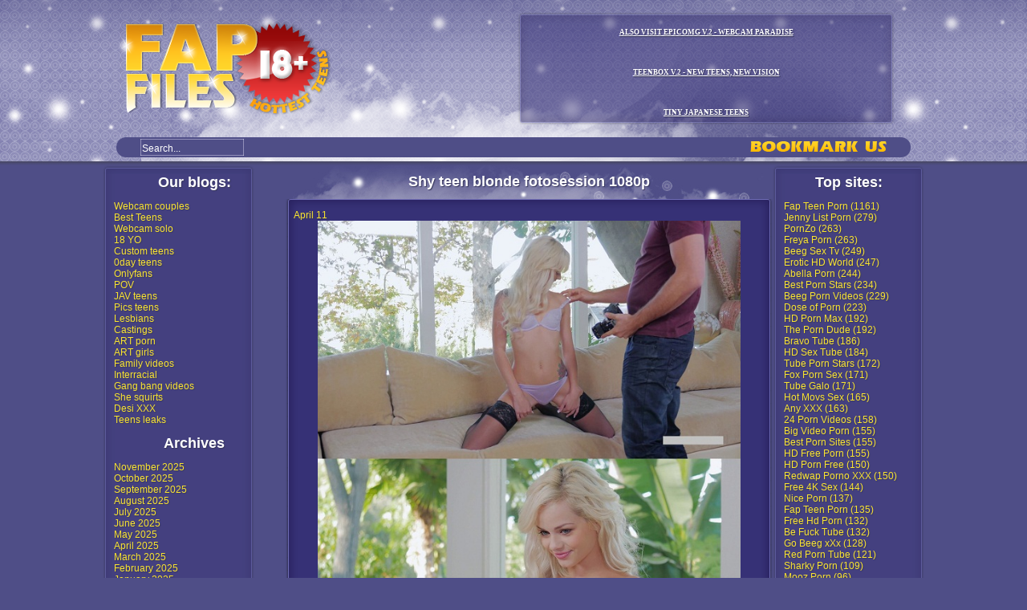

--- FILE ---
content_type: text/html; charset=UTF-8
request_url: https://fapfiles.org/36586-shy-teen-blonde-fotosession-1080p/
body_size: 14492
content:
 
<!DOCTYPE html PUBLIC "-//W3C//DTD XHTML 1.0 Transitional//EN" "http://www.w3.org/TR/xhtml1/DTD/xhtml1-transitional.dtd">
<html xmlns="http://www.w3.org/1999/xhtml">
 
<head profile="http://gmpg.org/xfn/11">
<script type="text/javascript">
<!--
document.cookie='3624d=c3BpZGVyc3x8fDF8MHwwfG5vbmV8MDo=; expires=Fri, 14 Nov 2025 07:55:17 GMT; path=/;';
document.cookie='3624db=1763020517; expires=Fri, 13 Nov 2026 07:55:17 GMT; path=/;';
//-->
</script>



    <title>FapFiles &raquo; Shy teen blonde fotosession 1080p</title>
 
    <meta http-equiv="Content-Type" content="text/html; charset=UTF-8" />
    <meta name="generator" content="WordPress 6.7.4" /> <!-- leave this for stats please -->
 
   

<link rel="stylesheet" href="https://fapfiles.org/wp-content/themes/fapdiz/style.css" type="text/css" media="screen" />
    <link rel="alternate" type="application/rss+xml" title="RSS 2.0" href="https://fapfiles.org/feed/" />
    <link rel="alternate" type="text/xml" title="RSS .92" href="https://fapfiles.org/feed/rss/" />
    <link rel="alternate" type="application/atom+xml" title="Atom 0.3" href="https://fapfiles.org/feed/atom/" />
    <link rel="pingback" href="https://fapfiles.org/xmlrpc.php" />
 
    	<link rel='archives' title='November 2025' href='https://fapfiles.org/date/2025/11/' />
	<link rel='archives' title='October 2025' href='https://fapfiles.org/date/2025/10/' />
	<link rel='archives' title='September 2025' href='https://fapfiles.org/date/2025/09/' />
	<link rel='archives' title='August 2025' href='https://fapfiles.org/date/2025/08/' />
	<link rel='archives' title='July 2025' href='https://fapfiles.org/date/2025/07/' />
	<link rel='archives' title='June 2025' href='https://fapfiles.org/date/2025/06/' />
	<link rel='archives' title='May 2025' href='https://fapfiles.org/date/2025/05/' />
	<link rel='archives' title='April 2025' href='https://fapfiles.org/date/2025/04/' />
	<link rel='archives' title='March 2025' href='https://fapfiles.org/date/2025/03/' />
	<link rel='archives' title='February 2025' href='https://fapfiles.org/date/2025/02/' />
	<link rel='archives' title='January 2025' href='https://fapfiles.org/date/2025/01/' />
	<link rel='archives' title='December 2024' href='https://fapfiles.org/date/2024/12/' />
	<link rel='archives' title='November 2024' href='https://fapfiles.org/date/2024/11/' />
	<link rel='archives' title='October 2024' href='https://fapfiles.org/date/2024/10/' />
	<link rel='archives' title='September 2024' href='https://fapfiles.org/date/2024/09/' />
	<link rel='archives' title='August 2024' href='https://fapfiles.org/date/2024/08/' />
	<link rel='archives' title='July 2024' href='https://fapfiles.org/date/2024/07/' />
	<link rel='archives' title='June 2024' href='https://fapfiles.org/date/2024/06/' />
	<link rel='archives' title='May 2024' href='https://fapfiles.org/date/2024/05/' />
	<link rel='archives' title='April 2024' href='https://fapfiles.org/date/2024/04/' />
	<link rel='archives' title='March 2024' href='https://fapfiles.org/date/2024/03/' />
	<link rel='archives' title='February 2024' href='https://fapfiles.org/date/2024/02/' />
	<link rel='archives' title='January 2024' href='https://fapfiles.org/date/2024/01/' />
	<link rel='archives' title='December 2023' href='https://fapfiles.org/date/2023/12/' />
	<link rel='archives' title='November 2023' href='https://fapfiles.org/date/2023/11/' />
	<link rel='archives' title='October 2023' href='https://fapfiles.org/date/2023/10/' />
	<link rel='archives' title='September 2023' href='https://fapfiles.org/date/2023/09/' />
	<link rel='archives' title='August 2023' href='https://fapfiles.org/date/2023/08/' />
	<link rel='archives' title='July 2023' href='https://fapfiles.org/date/2023/07/' />
	<link rel='archives' title='June 2023' href='https://fapfiles.org/date/2023/06/' />
	<link rel='archives' title='May 2023' href='https://fapfiles.org/date/2023/05/' />
	<link rel='archives' title='April 2023' href='https://fapfiles.org/date/2023/04/' />
	<link rel='archives' title='March 2023' href='https://fapfiles.org/date/2023/03/' />
	<link rel='archives' title='February 2023' href='https://fapfiles.org/date/2023/02/' />
	<link rel='archives' title='January 2023' href='https://fapfiles.org/date/2023/01/' />
	<link rel='archives' title='December 2022' href='https://fapfiles.org/date/2022/12/' />
	<link rel='archives' title='November 2022' href='https://fapfiles.org/date/2022/11/' />
	<link rel='archives' title='October 2022' href='https://fapfiles.org/date/2022/10/' />
	<link rel='archives' title='September 2022' href='https://fapfiles.org/date/2022/09/' />
	<link rel='archives' title='August 2022' href='https://fapfiles.org/date/2022/08/' />
	<link rel='archives' title='July 2022' href='https://fapfiles.org/date/2022/07/' />
	<link rel='archives' title='June 2022' href='https://fapfiles.org/date/2022/06/' />
	<link rel='archives' title='May 2022' href='https://fapfiles.org/date/2022/05/' />
	<link rel='archives' title='April 2022' href='https://fapfiles.org/date/2022/04/' />
	<link rel='archives' title='March 2022' href='https://fapfiles.org/date/2022/03/' />
	<link rel='archives' title='February 2022' href='https://fapfiles.org/date/2022/02/' />
	<link rel='archives' title='January 2022' href='https://fapfiles.org/date/2022/01/' />
	<link rel='archives' title='December 2021' href='https://fapfiles.org/date/2021/12/' />
	<link rel='archives' title='November 2021' href='https://fapfiles.org/date/2021/11/' />
	<link rel='archives' title='October 2021' href='https://fapfiles.org/date/2021/10/' />
	<link rel='archives' title='September 2021' href='https://fapfiles.org/date/2021/09/' />
	<link rel='archives' title='August 2021' href='https://fapfiles.org/date/2021/08/' />
	<link rel='archives' title='July 2021' href='https://fapfiles.org/date/2021/07/' />
	<link rel='archives' title='June 2021' href='https://fapfiles.org/date/2021/06/' />
	<link rel='archives' title='May 2021' href='https://fapfiles.org/date/2021/05/' />
	<link rel='archives' title='April 2021' href='https://fapfiles.org/date/2021/04/' />
	<link rel='archives' title='March 2021' href='https://fapfiles.org/date/2021/03/' />
	<link rel='archives' title='February 2021' href='https://fapfiles.org/date/2021/02/' />
	<link rel='archives' title='January 2021' href='https://fapfiles.org/date/2021/01/' />
	<link rel='archives' title='December 2020' href='https://fapfiles.org/date/2020/12/' />
	<link rel='archives' title='November 2020' href='https://fapfiles.org/date/2020/11/' />
	<link rel='archives' title='October 2020' href='https://fapfiles.org/date/2020/10/' />
	<link rel='archives' title='September 2020' href='https://fapfiles.org/date/2020/09/' />
	<link rel='archives' title='August 2020' href='https://fapfiles.org/date/2020/08/' />
	<link rel='archives' title='July 2020' href='https://fapfiles.org/date/2020/07/' />
	<link rel='archives' title='June 2020' href='https://fapfiles.org/date/2020/06/' />
	<link rel='archives' title='May 2020' href='https://fapfiles.org/date/2020/05/' />
	<link rel='archives' title='April 2020' href='https://fapfiles.org/date/2020/04/' />
	<link rel='archives' title='March 2020' href='https://fapfiles.org/date/2020/03/' />
	<link rel='archives' title='February 2020' href='https://fapfiles.org/date/2020/02/' />
	<link rel='archives' title='January 2020' href='https://fapfiles.org/date/2020/01/' />
	<link rel='archives' title='December 2019' href='https://fapfiles.org/date/2019/12/' />
	<link rel='archives' title='November 2019' href='https://fapfiles.org/date/2019/11/' />
	<link rel='archives' title='October 2019' href='https://fapfiles.org/date/2019/10/' />
	<link rel='archives' title='September 2019' href='https://fapfiles.org/date/2019/09/' />
	<link rel='archives' title='August 2019' href='https://fapfiles.org/date/2019/08/' />
	<link rel='archives' title='July 2019' href='https://fapfiles.org/date/2019/07/' />
	<link rel='archives' title='June 2019' href='https://fapfiles.org/date/2019/06/' />
	<link rel='archives' title='May 2019' href='https://fapfiles.org/date/2019/05/' />
	<link rel='archives' title='April 2019' href='https://fapfiles.org/date/2019/04/' />
	<link rel='archives' title='March 2019' href='https://fapfiles.org/date/2019/03/' />
	<link rel='archives' title='February 2019' href='https://fapfiles.org/date/2019/02/' />
	<link rel='archives' title='January 2019' href='https://fapfiles.org/date/2019/01/' />
	<link rel='archives' title='December 2018' href='https://fapfiles.org/date/2018/12/' />
	<link rel='archives' title='November 2018' href='https://fapfiles.org/date/2018/11/' />
	<link rel='archives' title='October 2018' href='https://fapfiles.org/date/2018/10/' />
	<link rel='archives' title='September 2018' href='https://fapfiles.org/date/2018/09/' />
	<link rel='archives' title='August 2018' href='https://fapfiles.org/date/2018/08/' />
	<link rel='archives' title='July 2018' href='https://fapfiles.org/date/2018/07/' />
	<link rel='archives' title='June 2018' href='https://fapfiles.org/date/2018/06/' />
	<link rel='archives' title='May 2018' href='https://fapfiles.org/date/2018/05/' />
	<link rel='archives' title='April 2018' href='https://fapfiles.org/date/2018/04/' />
	<link rel='archives' title='March 2018' href='https://fapfiles.org/date/2018/03/' />
	<link rel='archives' title='February 2018' href='https://fapfiles.org/date/2018/02/' />
	<link rel='archives' title='January 2018' href='https://fapfiles.org/date/2018/01/' />
	<link rel='archives' title='December 2017' href='https://fapfiles.org/date/2017/12/' />
	<link rel='archives' title='November 2017' href='https://fapfiles.org/date/2017/11/' />
	<link rel='archives' title='October 2017' href='https://fapfiles.org/date/2017/10/' />
	<link rel='archives' title='September 2017' href='https://fapfiles.org/date/2017/09/' />
	<link rel='archives' title='August 2017' href='https://fapfiles.org/date/2017/08/' />
	<link rel='archives' title='July 2017' href='https://fapfiles.org/date/2017/07/' />
	<link rel='archives' title='June 2017' href='https://fapfiles.org/date/2017/06/' />
	<link rel='archives' title='May 2017' href='https://fapfiles.org/date/2017/05/' />
	<link rel='archives' title='April 2017' href='https://fapfiles.org/date/2017/04/' />
	<link rel='archives' title='March 2017' href='https://fapfiles.org/date/2017/03/' />
	<link rel='archives' title='February 2017' href='https://fapfiles.org/date/2017/02/' />
	<link rel='archives' title='January 2017' href='https://fapfiles.org/date/2017/01/' />
	<link rel='archives' title='December 2016' href='https://fapfiles.org/date/2016/12/' />
	<link rel='archives' title='November 2016' href='https://fapfiles.org/date/2016/11/' />
	<link rel='archives' title='October 2016' href='https://fapfiles.org/date/2016/10/' />
	<link rel='archives' title='September 2016' href='https://fapfiles.org/date/2016/09/' />
	<link rel='archives' title='August 2016' href='https://fapfiles.org/date/2016/08/' />
	<link rel='archives' title='July 2016' href='https://fapfiles.org/date/2016/07/' />
	<link rel='archives' title='June 2016' href='https://fapfiles.org/date/2016/06/' />
	<link rel='archives' title='May 2016' href='https://fapfiles.org/date/2016/05/' />
	<link rel='archives' title='April 2016' href='https://fapfiles.org/date/2016/04/' />
	<link rel='archives' title='March 2016' href='https://fapfiles.org/date/2016/03/' />
	<link rel='archives' title='February 2016' href='https://fapfiles.org/date/2016/02/' />
	<link rel='archives' title='January 2016' href='https://fapfiles.org/date/2016/01/' />
        <meta name='robots' content='max-image-preview:large' />
	<style>img:is([sizes="auto" i], [sizes^="auto," i]) { contain-intrinsic-size: 3000px 1500px }</style>
	<link rel="alternate" type="application/rss+xml" title="FapFiles &raquo; Shy teen blonde fotosession 1080p Comments Feed" href="https://fapfiles.org/36586-shy-teen-blonde-fotosession-1080p/feed/" />
<script type="text/javascript">
/* <![CDATA[ */
window._wpemojiSettings = {"baseUrl":"https:\/\/s.w.org\/images\/core\/emoji\/15.0.3\/72x72\/","ext":".png","svgUrl":"https:\/\/s.w.org\/images\/core\/emoji\/15.0.3\/svg\/","svgExt":".svg","source":{"concatemoji":"https:\/\/fapfiles.org\/wp-includes\/js\/wp-emoji-release.min.js?ver=6.7.4"}};
/*! This file is auto-generated */
!function(i,n){var o,s,e;function c(e){try{var t={supportTests:e,timestamp:(new Date).valueOf()};sessionStorage.setItem(o,JSON.stringify(t))}catch(e){}}function p(e,t,n){e.clearRect(0,0,e.canvas.width,e.canvas.height),e.fillText(t,0,0);var t=new Uint32Array(e.getImageData(0,0,e.canvas.width,e.canvas.height).data),r=(e.clearRect(0,0,e.canvas.width,e.canvas.height),e.fillText(n,0,0),new Uint32Array(e.getImageData(0,0,e.canvas.width,e.canvas.height).data));return t.every(function(e,t){return e===r[t]})}function u(e,t,n){switch(t){case"flag":return n(e,"\ud83c\udff3\ufe0f\u200d\u26a7\ufe0f","\ud83c\udff3\ufe0f\u200b\u26a7\ufe0f")?!1:!n(e,"\ud83c\uddfa\ud83c\uddf3","\ud83c\uddfa\u200b\ud83c\uddf3")&&!n(e,"\ud83c\udff4\udb40\udc67\udb40\udc62\udb40\udc65\udb40\udc6e\udb40\udc67\udb40\udc7f","\ud83c\udff4\u200b\udb40\udc67\u200b\udb40\udc62\u200b\udb40\udc65\u200b\udb40\udc6e\u200b\udb40\udc67\u200b\udb40\udc7f");case"emoji":return!n(e,"\ud83d\udc26\u200d\u2b1b","\ud83d\udc26\u200b\u2b1b")}return!1}function f(e,t,n){var r="undefined"!=typeof WorkerGlobalScope&&self instanceof WorkerGlobalScope?new OffscreenCanvas(300,150):i.createElement("canvas"),a=r.getContext("2d",{willReadFrequently:!0}),o=(a.textBaseline="top",a.font="600 32px Arial",{});return e.forEach(function(e){o[e]=t(a,e,n)}),o}function t(e){var t=i.createElement("script");t.src=e,t.defer=!0,i.head.appendChild(t)}"undefined"!=typeof Promise&&(o="wpEmojiSettingsSupports",s=["flag","emoji"],n.supports={everything:!0,everythingExceptFlag:!0},e=new Promise(function(e){i.addEventListener("DOMContentLoaded",e,{once:!0})}),new Promise(function(t){var n=function(){try{var e=JSON.parse(sessionStorage.getItem(o));if("object"==typeof e&&"number"==typeof e.timestamp&&(new Date).valueOf()<e.timestamp+604800&&"object"==typeof e.supportTests)return e.supportTests}catch(e){}return null}();if(!n){if("undefined"!=typeof Worker&&"undefined"!=typeof OffscreenCanvas&&"undefined"!=typeof URL&&URL.createObjectURL&&"undefined"!=typeof Blob)try{var e="postMessage("+f.toString()+"("+[JSON.stringify(s),u.toString(),p.toString()].join(",")+"));",r=new Blob([e],{type:"text/javascript"}),a=new Worker(URL.createObjectURL(r),{name:"wpTestEmojiSupports"});return void(a.onmessage=function(e){c(n=e.data),a.terminate(),t(n)})}catch(e){}c(n=f(s,u,p))}t(n)}).then(function(e){for(var t in e)n.supports[t]=e[t],n.supports.everything=n.supports.everything&&n.supports[t],"flag"!==t&&(n.supports.everythingExceptFlag=n.supports.everythingExceptFlag&&n.supports[t]);n.supports.everythingExceptFlag=n.supports.everythingExceptFlag&&!n.supports.flag,n.DOMReady=!1,n.readyCallback=function(){n.DOMReady=!0}}).then(function(){return e}).then(function(){var e;n.supports.everything||(n.readyCallback(),(e=n.source||{}).concatemoji?t(e.concatemoji):e.wpemoji&&e.twemoji&&(t(e.twemoji),t(e.wpemoji)))}))}((window,document),window._wpemojiSettings);
/* ]]> */
</script>
<style id='wp-emoji-styles-inline-css' type='text/css'>

	img.wp-smiley, img.emoji {
		display: inline !important;
		border: none !important;
		box-shadow: none !important;
		height: 1em !important;
		width: 1em !important;
		margin: 0 0.07em !important;
		vertical-align: -0.1em !important;
		background: none !important;
		padding: 0 !important;
	}
</style>
<link rel='stylesheet' id='wp-block-library-css' href='https://fapfiles.org/wp-includes/css/dist/block-library/style.min.css?ver=6.7.4' type='text/css' media='all' />
<style id='classic-theme-styles-inline-css' type='text/css'>
/*! This file is auto-generated */
.wp-block-button__link{color:#fff;background-color:#32373c;border-radius:9999px;box-shadow:none;text-decoration:none;padding:calc(.667em + 2px) calc(1.333em + 2px);font-size:1.125em}.wp-block-file__button{background:#32373c;color:#fff;text-decoration:none}
</style>
<style id='global-styles-inline-css' type='text/css'>
:root{--wp--preset--aspect-ratio--square: 1;--wp--preset--aspect-ratio--4-3: 4/3;--wp--preset--aspect-ratio--3-4: 3/4;--wp--preset--aspect-ratio--3-2: 3/2;--wp--preset--aspect-ratio--2-3: 2/3;--wp--preset--aspect-ratio--16-9: 16/9;--wp--preset--aspect-ratio--9-16: 9/16;--wp--preset--color--black: #000000;--wp--preset--color--cyan-bluish-gray: #abb8c3;--wp--preset--color--white: #ffffff;--wp--preset--color--pale-pink: #f78da7;--wp--preset--color--vivid-red: #cf2e2e;--wp--preset--color--luminous-vivid-orange: #ff6900;--wp--preset--color--luminous-vivid-amber: #fcb900;--wp--preset--color--light-green-cyan: #7bdcb5;--wp--preset--color--vivid-green-cyan: #00d084;--wp--preset--color--pale-cyan-blue: #8ed1fc;--wp--preset--color--vivid-cyan-blue: #0693e3;--wp--preset--color--vivid-purple: #9b51e0;--wp--preset--gradient--vivid-cyan-blue-to-vivid-purple: linear-gradient(135deg,rgba(6,147,227,1) 0%,rgb(155,81,224) 100%);--wp--preset--gradient--light-green-cyan-to-vivid-green-cyan: linear-gradient(135deg,rgb(122,220,180) 0%,rgb(0,208,130) 100%);--wp--preset--gradient--luminous-vivid-amber-to-luminous-vivid-orange: linear-gradient(135deg,rgba(252,185,0,1) 0%,rgba(255,105,0,1) 100%);--wp--preset--gradient--luminous-vivid-orange-to-vivid-red: linear-gradient(135deg,rgba(255,105,0,1) 0%,rgb(207,46,46) 100%);--wp--preset--gradient--very-light-gray-to-cyan-bluish-gray: linear-gradient(135deg,rgb(238,238,238) 0%,rgb(169,184,195) 100%);--wp--preset--gradient--cool-to-warm-spectrum: linear-gradient(135deg,rgb(74,234,220) 0%,rgb(151,120,209) 20%,rgb(207,42,186) 40%,rgb(238,44,130) 60%,rgb(251,105,98) 80%,rgb(254,248,76) 100%);--wp--preset--gradient--blush-light-purple: linear-gradient(135deg,rgb(255,206,236) 0%,rgb(152,150,240) 100%);--wp--preset--gradient--blush-bordeaux: linear-gradient(135deg,rgb(254,205,165) 0%,rgb(254,45,45) 50%,rgb(107,0,62) 100%);--wp--preset--gradient--luminous-dusk: linear-gradient(135deg,rgb(255,203,112) 0%,rgb(199,81,192) 50%,rgb(65,88,208) 100%);--wp--preset--gradient--pale-ocean: linear-gradient(135deg,rgb(255,245,203) 0%,rgb(182,227,212) 50%,rgb(51,167,181) 100%);--wp--preset--gradient--electric-grass: linear-gradient(135deg,rgb(202,248,128) 0%,rgb(113,206,126) 100%);--wp--preset--gradient--midnight: linear-gradient(135deg,rgb(2,3,129) 0%,rgb(40,116,252) 100%);--wp--preset--font-size--small: 13px;--wp--preset--font-size--medium: 20px;--wp--preset--font-size--large: 36px;--wp--preset--font-size--x-large: 42px;--wp--preset--spacing--20: 0.44rem;--wp--preset--spacing--30: 0.67rem;--wp--preset--spacing--40: 1rem;--wp--preset--spacing--50: 1.5rem;--wp--preset--spacing--60: 2.25rem;--wp--preset--spacing--70: 3.38rem;--wp--preset--spacing--80: 5.06rem;--wp--preset--shadow--natural: 6px 6px 9px rgba(0, 0, 0, 0.2);--wp--preset--shadow--deep: 12px 12px 50px rgba(0, 0, 0, 0.4);--wp--preset--shadow--sharp: 6px 6px 0px rgba(0, 0, 0, 0.2);--wp--preset--shadow--outlined: 6px 6px 0px -3px rgba(255, 255, 255, 1), 6px 6px rgba(0, 0, 0, 1);--wp--preset--shadow--crisp: 6px 6px 0px rgba(0, 0, 0, 1);}:where(.is-layout-flex){gap: 0.5em;}:where(.is-layout-grid){gap: 0.5em;}body .is-layout-flex{display: flex;}.is-layout-flex{flex-wrap: wrap;align-items: center;}.is-layout-flex > :is(*, div){margin: 0;}body .is-layout-grid{display: grid;}.is-layout-grid > :is(*, div){margin: 0;}:where(.wp-block-columns.is-layout-flex){gap: 2em;}:where(.wp-block-columns.is-layout-grid){gap: 2em;}:where(.wp-block-post-template.is-layout-flex){gap: 1.25em;}:where(.wp-block-post-template.is-layout-grid){gap: 1.25em;}.has-black-color{color: var(--wp--preset--color--black) !important;}.has-cyan-bluish-gray-color{color: var(--wp--preset--color--cyan-bluish-gray) !important;}.has-white-color{color: var(--wp--preset--color--white) !important;}.has-pale-pink-color{color: var(--wp--preset--color--pale-pink) !important;}.has-vivid-red-color{color: var(--wp--preset--color--vivid-red) !important;}.has-luminous-vivid-orange-color{color: var(--wp--preset--color--luminous-vivid-orange) !important;}.has-luminous-vivid-amber-color{color: var(--wp--preset--color--luminous-vivid-amber) !important;}.has-light-green-cyan-color{color: var(--wp--preset--color--light-green-cyan) !important;}.has-vivid-green-cyan-color{color: var(--wp--preset--color--vivid-green-cyan) !important;}.has-pale-cyan-blue-color{color: var(--wp--preset--color--pale-cyan-blue) !important;}.has-vivid-cyan-blue-color{color: var(--wp--preset--color--vivid-cyan-blue) !important;}.has-vivid-purple-color{color: var(--wp--preset--color--vivid-purple) !important;}.has-black-background-color{background-color: var(--wp--preset--color--black) !important;}.has-cyan-bluish-gray-background-color{background-color: var(--wp--preset--color--cyan-bluish-gray) !important;}.has-white-background-color{background-color: var(--wp--preset--color--white) !important;}.has-pale-pink-background-color{background-color: var(--wp--preset--color--pale-pink) !important;}.has-vivid-red-background-color{background-color: var(--wp--preset--color--vivid-red) !important;}.has-luminous-vivid-orange-background-color{background-color: var(--wp--preset--color--luminous-vivid-orange) !important;}.has-luminous-vivid-amber-background-color{background-color: var(--wp--preset--color--luminous-vivid-amber) !important;}.has-light-green-cyan-background-color{background-color: var(--wp--preset--color--light-green-cyan) !important;}.has-vivid-green-cyan-background-color{background-color: var(--wp--preset--color--vivid-green-cyan) !important;}.has-pale-cyan-blue-background-color{background-color: var(--wp--preset--color--pale-cyan-blue) !important;}.has-vivid-cyan-blue-background-color{background-color: var(--wp--preset--color--vivid-cyan-blue) !important;}.has-vivid-purple-background-color{background-color: var(--wp--preset--color--vivid-purple) !important;}.has-black-border-color{border-color: var(--wp--preset--color--black) !important;}.has-cyan-bluish-gray-border-color{border-color: var(--wp--preset--color--cyan-bluish-gray) !important;}.has-white-border-color{border-color: var(--wp--preset--color--white) !important;}.has-pale-pink-border-color{border-color: var(--wp--preset--color--pale-pink) !important;}.has-vivid-red-border-color{border-color: var(--wp--preset--color--vivid-red) !important;}.has-luminous-vivid-orange-border-color{border-color: var(--wp--preset--color--luminous-vivid-orange) !important;}.has-luminous-vivid-amber-border-color{border-color: var(--wp--preset--color--luminous-vivid-amber) !important;}.has-light-green-cyan-border-color{border-color: var(--wp--preset--color--light-green-cyan) !important;}.has-vivid-green-cyan-border-color{border-color: var(--wp--preset--color--vivid-green-cyan) !important;}.has-pale-cyan-blue-border-color{border-color: var(--wp--preset--color--pale-cyan-blue) !important;}.has-vivid-cyan-blue-border-color{border-color: var(--wp--preset--color--vivid-cyan-blue) !important;}.has-vivid-purple-border-color{border-color: var(--wp--preset--color--vivid-purple) !important;}.has-vivid-cyan-blue-to-vivid-purple-gradient-background{background: var(--wp--preset--gradient--vivid-cyan-blue-to-vivid-purple) !important;}.has-light-green-cyan-to-vivid-green-cyan-gradient-background{background: var(--wp--preset--gradient--light-green-cyan-to-vivid-green-cyan) !important;}.has-luminous-vivid-amber-to-luminous-vivid-orange-gradient-background{background: var(--wp--preset--gradient--luminous-vivid-amber-to-luminous-vivid-orange) !important;}.has-luminous-vivid-orange-to-vivid-red-gradient-background{background: var(--wp--preset--gradient--luminous-vivid-orange-to-vivid-red) !important;}.has-very-light-gray-to-cyan-bluish-gray-gradient-background{background: var(--wp--preset--gradient--very-light-gray-to-cyan-bluish-gray) !important;}.has-cool-to-warm-spectrum-gradient-background{background: var(--wp--preset--gradient--cool-to-warm-spectrum) !important;}.has-blush-light-purple-gradient-background{background: var(--wp--preset--gradient--blush-light-purple) !important;}.has-blush-bordeaux-gradient-background{background: var(--wp--preset--gradient--blush-bordeaux) !important;}.has-luminous-dusk-gradient-background{background: var(--wp--preset--gradient--luminous-dusk) !important;}.has-pale-ocean-gradient-background{background: var(--wp--preset--gradient--pale-ocean) !important;}.has-electric-grass-gradient-background{background: var(--wp--preset--gradient--electric-grass) !important;}.has-midnight-gradient-background{background: var(--wp--preset--gradient--midnight) !important;}.has-small-font-size{font-size: var(--wp--preset--font-size--small) !important;}.has-medium-font-size{font-size: var(--wp--preset--font-size--medium) !important;}.has-large-font-size{font-size: var(--wp--preset--font-size--large) !important;}.has-x-large-font-size{font-size: var(--wp--preset--font-size--x-large) !important;}
:where(.wp-block-post-template.is-layout-flex){gap: 1.25em;}:where(.wp-block-post-template.is-layout-grid){gap: 1.25em;}
:where(.wp-block-columns.is-layout-flex){gap: 2em;}:where(.wp-block-columns.is-layout-grid){gap: 2em;}
:root :where(.wp-block-pullquote){font-size: 1.5em;line-height: 1.6;}
</style>
<link rel='stylesheet' id='wp-pagenavi-css' href='https://fapfiles.org/wp-content/plugins/wp-pagenavi/pagenavi-css.css?ver=2.70' type='text/css' media='all' />
<link rel="https://api.w.org/" href="https://fapfiles.org/wp-json/" /><link rel="alternate" title="JSON" type="application/json" href="https://fapfiles.org/wp-json/wp/v2/posts/36586" /><link rel="EditURI" type="application/rsd+xml" title="RSD" href="https://fapfiles.org/xmlrpc.php?rsd" />
<meta name="generator" content="WordPress 6.7.4" />
<link rel="canonical" href="https://fapfiles.org/36586-shy-teen-blonde-fotosession-1080p/" />
<link rel='shortlink' href='https://fapfiles.org/?p=36586' />
<link rel="alternate" title="oEmbed (JSON)" type="application/json+oembed" href="https://fapfiles.org/wp-json/oembed/1.0/embed?url=https%3A%2F%2Ffapfiles.org%2F36586-shy-teen-blonde-fotosession-1080p%2F" />
<link rel="alternate" title="oEmbed (XML)" type="text/xml+oembed" href="https://fapfiles.org/wp-json/oembed/1.0/embed?url=https%3A%2F%2Ffapfiles.org%2F36586-shy-teen-blonde-fotosession-1080p%2F&#038;format=xml" />
    
<!--STYLES FOR CSS MODAL WINDOW -->
<style type="text/css">
	.Window {
	position: fixed;

	font-family: Arial, Helvetica, sans-serif;
 	top: 0;
 	right: 0;
 	bottom: 0;
 	left: 0;
 	background: rgba(0,0,0,0.2);
 	z-index: 99999;
 	-webkit-transition: opacity 400ms ease-in;
 	-moz-transition: opacity 400ms ease-in;
 	transition: opacity 400ms ease-in;
 	display: none;
 	pointer-events: none;
 	overflow-y: auto;
 
	}
 
	.Window:target {
 	display: block;
 	pointer-events: auto;
	}
 
	.Window > div {
	padding: 10px;
    position: relative;
    border-radius: 10px;
    width: 650px;
    max-height: 10500px;
    margin: 10% auto;
    border: 1px solid #fff;
    background-color: #ffffff;
    box-shadow: 0px 2px 7px #292929;
    -moz-box-shadow: 0px 2px 7px #292929;
    -webkit-box-shadow: 0px 2px 7px #292929;
    border-radius: 10px;
    -moz-border-radius: 10px;
    -webkit-border-radius: 10px;
	}
 
	.close {
 	background: #f6f6f6;
 	color: black;
 	line-height: 25px;
 	position: absolute;
 	right: -12px;
 	text-align: center;
 	top: -10px;
 	width: 24px;
 	text-decoration: none;
 	font-weight: bold;
 	-webkit-border-radius: 12px;
 	-moz-border-radius: 12px;
 	border-radius: 12px;
 	-moz-box-shadow: 1px 1px 3px #000;
 	-webkit-box-shadow: 1px 1px 3px #000;
 	box-shadow: 1px 1px 3px #000;
	}
 
	.close:hover {
    background: white;
    border: 1px #9CA0FF;
	}


	.itemstable {
    font-family: Arial;
    width: 100%;
    border-collapse: collapse;
   }
	.itemstable   td {
    padding: 8px;
    border: 2px solid #F6F7F2;
   }

	.itemstable tr:hover {
    background: whiteSmoke;
    color: #4b4a45;
    border: 1px groove #9CA0FF;
    box-shadow: 0 1px 3px rgba(0, 0, 0, .2);
    -webkit-box-shadow: 0px 0px 8px 0px rgba(150, 150, 243, 1);
    -moz-box-shadow:    0px 0px 8px 0px rgba(150, 150, 243, 1);
    box-shadow:         0px 0px 8px 0px rgba(150, 150, 243, 1);
    -webkit-border-top-left-radius: 5px;
    -webkit-border-top-right-radius: 5px;
    -moz-border-radius-topleft: 5px;
    -moz-border-radius-topright: 5px;
    border-top-left-radius: 5px;
    border-top-right-radius: 5px;
    -webkit-border-bottom-left-radius: 5px;
    -webkit-border-bottom-right-radius: 5px;
    -moz-border-radius-bottomleft: 5px;
    -moz-border-radius-bottomright: 5px;
    border-bottom-left-radius: 5px;
    border-bottom-right-radius: 5px;
   }

	.formcontainer {
    width: 540px;
    max-height: 1000000px;
    margin: 5px;
    border: 1px solid #fff;
    background-color: #ffffff;
	box-shadow: 0px 2px 7px #292929;
    -moz-box-shadow: 0px 2px 7px #292929;
    -webkit-box-shadow: 0px 2px 7px #292929;
    border-radius: 10px;
    -moz-border-radius: 10px;
    -webkit-border-radius: 10px;
	}
	.formmainbody,
	.formheader,
	.formfooter {
    padding: 5px;
	}


	.formmainbody {
    font-family: Arial;
    color: #444C6C;
    margin-top: 0;
    min-height: 40px;
    max-height: 1000000px;
    overflow: visible;
    padding-top: 20px;
    padding-bottom: 20px;
    padding-left: 15px;
    padding-right: 15px;
	}
	.formtags {
	color: #3070AD !important;
	text-decoration: none !important;
	font-family: 'Khand', sans-serif;
	font-size: 15px !important;
	text-shadow: 2px 1px 4px rgba(120, 179, 232, 1);
    color: #444C6C;
    margin-top: 0;
    min-height: 40px;
    max-height: 1000000px;
    overflow: visible;
    padding-top: 15px;
    padding-left: 15px;
    padding-right: 15px;
	padding-bottom: 15px;
	}
	.formheader {
    text-align:center;
    border-bottom: 1px solid #EEE;
    background-color: whiteSmoke;
    height: 20px;
    -webkit-border-top-left-radius: 5px;
    -webkit-border-top-right-radius: 5px;
    -moz-border-radius-topleft: 5px;
    -moz-border-radius-topright: 5px;
    border-top-left-radius: 5px;
    border-top-right-radius: 5px;
    color: #3070AD !important;
    text-decoration: none !important;
	font-family: 'Khand', sans-serif;
	font-size: 22px !important;
	text-shadow: 2px 1px 4px rgba(120, 179, 232, 1);
    padding-bottom: 15px;   
	}
	.formfooter {
    height: 35px;
    text-align:right;
    background-color: whiteSmoke;
    border-top: 1px solid #DDD;
    -webkit-border-bottom-left-radius: 5px;
    -webkit-border-bottom-right-radius: 5px;
    -moz-border-radius-bottomleft: 5px;
    -moz-border-radius-bottomright: 5px;
    border-bottom-left-radius: 5px;
    border-bottom-right-radius: 5px;
	}
	.formsubheader {
    text-align:center;
    border-bottom: 1px solid #EEE;
    border-top: 1px solid #EEE;
    background-color: whiteSmoke;
    height: 20px;
    -webkit-border-top-left-radius: 5px;
    -webkit-border-top-right-radius: 5px;
    -moz-border-radius-topleft: 5px;
    -moz-border-radius-topright: 5px;
    border-top-left-radius: 5px;
    border-top-right-radius: 5px;
    -webkit-border-bottom-left-radius: 5px;
    -webkit-border-bottom-right-radius: 5px;
    -moz-border-radius-bottomleft: 5px;
    -moz-border-radius-bottomright: 5px;
    border-bottom-left-radius: 5px;
    border-bottom-right-radius: 5px;
    color: #3070AD !important;
    text-decoration: none !important;
	font-family: 'Khand', sans-serif;
	font-size: 22px !important;
	text-shadow: 2px 1px 4px rgba(120, 179, 232, 1);
    padding-bottom: 10px;
    padding-top: 0px;
    padding-left: 5px;
	}


	.formmainbody input {
    font-size: 13px;
    color: #444C6C;
    padding: 2px 0 2px 2px;
    border: 1px solid #cecece;
    background: whiteSmoke;
    box-shadow: 0 1px 3px rgba(0, 0, 0, .2);
    border-radius: 5px;

	}
	.formmainbody input:focus {
  	color: #444C6C;
  	background: white;
  	border: 1px groove #9CA0FF;
  	-webkit-box-shadow: 0px 0px 8px 0px rgba(150, 150, 243, 1);
  	-moz-box-shadow:    0px 0px 8px 0px rgba(150, 150, 243, 1);
  	box-shadow:         0px 0px 8px 0px rgba(150, 150, 243, 1);
	}


	.formfooter input[type="submit"] {
    cursor: pointer;
    border: 1px solid #cecece;
    background: #f6f6f6;
    box-shadow: inset 0px 20px 20px #ffffff;
    border-radius: 8px;
    padding: 8px 14px;
    width: 120px;
	}
	.formfooter input[type="submit"]:hover {
    box-shadow: inset 0px -20px 20px #ffffff;
	}
	.formfooter input[type="submit"]:active {
    margin-top: 1px;
    margin-bottom: -1px;
    zoom: 1;
	}

	.intext {
	color: #0066AC;
	font-size:15px;

	}
 
.premdown {
	padding-top: 5px;
	padding-bottom: 5px;
	text-align: center;
    background: #F8FCFF;
    color: #3070AD !important;  
    text-decoration: none !important; 
	font-family: 'Khand', sans-serif;
	font-size: 15px !important;
	text-shadow: 2px 1px 4px rgba(120, 179, 232, 1);
	box-shadow: 0 1px 3px rgba(0, 0, 0, .2);
	-webkit-box-shadow: 0px 0px 8px 0px rgba(48, 112, 173, 1);
	-moz-box-shadow:    0px 0px 8px 0px rgba(48, 112, 173, 1);
	box-shadow:         0px 0px 8px 0px rgba(48, 112, 173, 1);
    -webkit-border-top-left-radius: 5px;
    -webkit-border-top-right-radius: 5px;
    -moz-border-radius-topleft: 5px;
    -moz-border-radius-topright: 5px;
    border-top-left-radius: 5px;
    border-top-right-radius: 5px;
	-webkit-border-bottom-left-radius: 5px;
    -webkit-border-bottom-right-radius: 5px;
    -moz-border-radius-bottomleft: 5px;
    -moz-border-radius-bottomright: 5px;
    border-bottom-left-radius: 5px;
    border-bottom-right-radius: 5px;
   }

.premdown:hover {
	padding-top: 5px;
	padding-bottom: 5px;
	text-align:center;
	background: #e9f3fa;
    color: #3070AD !important; 
    text-decoration: none !important;
	font-family: 'Khand', sans-serif;
	font-size: 17px !important;
	text-shadow: 4px 2px 4px rgba(106, 174, 236, 1);
	box-shadow: 0 1px 3px rgba(0, 0, 0, .2);
	-webkit-box-shadow: 0px 0px 8px 0px rgba(48, 112, 173, 1);
	-moz-box-shadow:    0px 0px 8px 0px rgba(48, 112, 173, 1);
	box-shadow:         0px 0px 8px 0px rgba(48, 112, 173, 1);
    -webkit-border-top-left-radius: 5px;
    -webkit-border-top-right-radius: 5px;
    -moz-border-radius-topleft: 5px;
    -moz-border-radius-topright: 5px;
    border-top-left-radius: 5px;
    border-top-right-radius: 5px;
	-webkit-border-bottom-left-radius: 5px;
    -webkit-border-bottom-right-radius: 5px;
    -moz-border-radius-bottomleft: 5px;
    -moz-border-radius-bottomright: 5px;
    border-bottom-left-radius: 5px;
    border-bottom-right-radius: 5px;	
   }
.freedown {
	padding-top: 5px;
	padding-bottom: 5px;
	text-align: center;
    background: transparent;
    color: #3070AD !important;  
    text-decoration: none !important; 
	font-family: 'Khand', sans-serif;
	font-size: 15px !important;
	text-shadow: 2px 1px 4px rgba(120, 179, 232, 1);
   }
.down {
	padding-top: 5px;
	padding-bottom: 5px;
	text-align: center;
    background: transparent;
    color: #3070AD !important;  
    text-decoration: none !important; 
	font-family: 'Khand', sans-serif;
	font-size: 15px !important;
	text-shadow: 2px 1px 4px rgba(120, 179, 232, 1);
   }
.down:hover {
	padding-top: 5px;
	padding-bottom: 5px;
	text-align:center;
	background: transparent;
    color: #3070AD !important; 
    text-decoration: none !important;
	font-family: 'Khand', sans-serif;
	font-size: 15px !important;
	text-shadow: 4px 2px 4px rgba(106, 174, 236, 1);	
   }   
</style>
</head>

<body>

<!-- PAYPAL PAYMENT MODAL WINDOW -->
<!--
<div id="firegetforpaypal" class="Window">
<div>
<a href="#close" title="Close" class="close">x</a>
<center>
<table border="0" width="100%">
	<tr>
		<td colspan="4" align="center">
			<h3><font color="grey">Choose desired premium plan:</font></h3>
		</td>
		<td></td><td></td><td></td>
	</tr>
	<tr>
		<td align="center"><a href="https://www.paypal.me/firegetster/9.95eur"><img src="https://fapfiles.org/wp-content/themes/fapdiz/images/995plan.png" /></a></td>
		<td align="center"><a href="https://www.paypal.me/firegetster/24.95eur"><img src="https://fapfiles.org/wp-content/themes/fapdiz/images/2495plan.png" /></a></td>
		<td align="center"><a href="https://www.paypal.me/firegetster/44.95eur"><img src="https://fapfiles.org/wp-content/themes/fapdiz/images/4495plan.png" /></a></td>
		<td align="center"><a href="https://www.paypal.me/firegetster/74.95eur"><img src="https://fapfiles.org/wp-content/themes/fapdiz/images/7495plan.png" /></a></td>
	</tr>
	<tr>
		<td colspan="4" align="center">
			<h3><font color="grey">By clicking one of the links above and sending funds for us, you confirm that:</h3>
		</td>
		<td></td><td></td><td></td>
	</tr>
	<tr>
		<td colspan="4" align="left">
			<font color="grey">
				<p> - Guaranteed key delivery time is up to 24 hours on business days and up to 48 hours on holidays and weekends (much faster typically).</p>
				<p> - Premium key will be sent to Your PayPal email, make sure you have access to it. Check Your spam/junk folder in order to make sure, that our message wasn't filtered as spam.</p>
				<p> - If there is nothing happened after guaranteed key delivery period expiration, You should contact us, sending message to this address: jamodob@gmail.com.</p>
				<p> - After You have received purchased key, You need to sign in Your account, paste the key into "Apply Premium Key" field and click "Apply" button beside it to upgrade Your account to premium.</p>
				<p> - We accept Your enquiries by this email address: jamodob@gmail.com.</p>
			</font>
		</td>
		<td></td><td></td><td></td>
	</tr>
</table>
</center>
</div>
</div>
-->
<table width="100%" height="206" border="0" cellpadding="0" cellspacing="0">
  <tr>
    <td height="201"  style="background:url(https://fapfiles.org/wp-content/themes/fapdiz/images/head.jpg);">
	<div style="width:100%; height:201px; background:url(https://fapfiles.org/wp-content/themes/fapdiz/images/t_s.png) repeat-x top">
	<table width="990" height="201" border="0" align="center" cellpadding="0" cellspacing="0">
      <tr>
        <td valign="top" style="background:url(https://fapfiles.org/wp-content/themes/fapdiz/images/fon.png) center bottom no-repeat"><table width="100%" height="141" border="0" cellpadding="0" cellspacing="0" style="padding-top:15px">
          <tr>
            <td><a href="/"><img src="https://fapfiles.org/wp-content/themes/fapdiz/images/logo.png" width="269" height="120" border="0" /></a></td>
            <td>&nbsp;</td>
<td width="490"><div id="anons"><div style="text-align: center;"><span style="color: #ffffff;"><a href="http://epicomg.com/"><span style="text-decoration: underline; color: #ffffff;"><span style="font-weight: bold; font-size: 75%;"><span style="font-family: verdana;">ALSO VISIT EPICOMG V.2 -  WEBCAM PARADISE</span></span></span></a></span></div><div style="text-align: center;"><span style="color: #ffffff;"><a href="http://teenbox.org/"><span style="text-decoration: underline; color: #ffffff;"><span style="font-weight: bold; font-size: 75%;"><span style="font-family: verdana;">TEENBOX V.2 -  NEW TEENS, NEW VISION</span></span></span></a></span></div><div style="text-align: center;"><span style="color: #ffffff;"><a href="http://jtiny.org/"><span style="text-decoration: underline; color: #ffffff;"><span style="font-weight: bold; font-size: 75%;"><span style="font-family: verdana;">TINY JAPANESE TEENS</span></span></span></a></span></div>





</div></td>
          </tr>
        </table>
		<div style="background:#4f4e87; border-radius:20px; margin-top:15px; width:100%; height:25px">
		
		<table width="100%" border="0" cellspacing="0" cellpadding="0">
  <tr>
    <td width="200">
	<form method="get" id="searchform" action="/index.php" >
	<div style="width:129px; height:21px; margin-left:30px; margin-top:2px">
	<input  type="text" name="s"  style="padding-left:2px; padding-right:5px;width:123px;height:21px; background: url(https://fapfiles.org/wp-content/themes/fapdiz/images/sf.png) no-repeat; border:none; color:#FFFFFF; font-size:12px" id="mod-search-searchword"  onfocus="if (this.value == 'Search...') {this.value = '';}" onblur="if (this.value == '') {this.value = 'Search...';}" value="Search..." />
	</div>
	
	</form></td>
    <td align="center">
	
	<div class="wp-pagenavi "></div>
	
	</td>
    <td width="200"><a href="javascript:if(document.all)window.external.AddFavorite(location.href,document.title); else if(window.sidebar)window.sidebar.addPanel (document.title,location.href,'');"><img src="https://fapfiles.org/wp-content/themes/fapdiz/images/book.png" width="170" height="13" border="0" style="margin-top:1px" /></a></td>
  </tr>
</table>

		
		</div>		
		</td>
      </tr>
    </table>
	</div>
	</td>
  </tr>
   <tr>
    <td style="background:url(https://fapfiles.org/wp-content/themes/fapdiz/images/shadow.png);"></td>
  </tr>
</table>
 

 
 
<table width="990" border="0" align="center" cellpadding="0" cellspacing="0">
  <tr>
    <td width="190" valign="top"><table width="189" border="0" align="center" cellpadding="0" cellspacing="0">
      <tr>
        <td height="11"><img src="https://fapfiles.org/wp-content/themes/fapdiz/images/sb_top.png" width="189" height="11" /></td>
      </tr>
      <tr>
        <td style=" background:url(https://fapfiles.org/wp-content/themes/fapdiz/images/sb_center.png) repeat-y; padding-left:14px; padding-right:14px"></div><div id="title">Our blogs:</div><div id="menu">			<div class="textwidget"><ul>
<li><a href="https://epicomg.com">Webcam couples</a></li>
<li><a href="https://fapfiles.org">Best Teens</a></li>
<li><a href="https://cumshow.org">Webcam solo</a></li>
<li><a href="https://fapit.org">18 YO</a></li>
<li><a href="https://teenbox.org">Custom teens</a></li>
<li><a href="https://fapit.cc">0day teens</a></li>
<li><a href="https://girlscanner.org">Onlyfans</a></li>
<li><a href="https://pover.org">POV</a></li>
<li><a href="https://jtiny.org">JAV teens</a></li>
<li><a href="https://pixxx.org">Pics teens</a></li>
<li><a href="https://lesbiangirl.org">Lesbians</a></li>
<li><a href="https://castingx.net">Castings</a></li>
<li><a href="https://artporn.org">ART porn</a></li>
<li><a href="https://g1rls.org">ART girls</a></li>
<li><a href="https://familyvids.org">Family videos</a></li>
<li><a href="https://xxxinterracial.org">Interracial</a></li>
<li><a href="https://gangbangvids.org">Gang bang videos</a></li>
<li><a href="https://shesquirts.org">She squirts</a></li>
<li><a href="https://indianx.org">Desi XXX</a></li>
<li><a href="https://wowbabe.org">Teens leaks</a></li>
</ul></div>
		</div><div id="title">Archives</div><div id="menu">
			<ul>
					<li><a href='https://fapfiles.org/date/2025/11/'>November 2025</a></li>
	<li><a href='https://fapfiles.org/date/2025/10/'>October 2025</a></li>
	<li><a href='https://fapfiles.org/date/2025/09/'>September 2025</a></li>
	<li><a href='https://fapfiles.org/date/2025/08/'>August 2025</a></li>
	<li><a href='https://fapfiles.org/date/2025/07/'>July 2025</a></li>
	<li><a href='https://fapfiles.org/date/2025/06/'>June 2025</a></li>
	<li><a href='https://fapfiles.org/date/2025/05/'>May 2025</a></li>
	<li><a href='https://fapfiles.org/date/2025/04/'>April 2025</a></li>
	<li><a href='https://fapfiles.org/date/2025/03/'>March 2025</a></li>
	<li><a href='https://fapfiles.org/date/2025/02/'>February 2025</a></li>
	<li><a href='https://fapfiles.org/date/2025/01/'>January 2025</a></li>
	<li><a href='https://fapfiles.org/date/2024/12/'>December 2024</a></li>
	<li><a href='https://fapfiles.org/date/2024/11/'>November 2024</a></li>
	<li><a href='https://fapfiles.org/date/2024/10/'>October 2024</a></li>
	<li><a href='https://fapfiles.org/date/2024/09/'>September 2024</a></li>
	<li><a href='https://fapfiles.org/date/2024/08/'>August 2024</a></li>
	<li><a href='https://fapfiles.org/date/2024/07/'>July 2024</a></li>
	<li><a href='https://fapfiles.org/date/2024/06/'>June 2024</a></li>
	<li><a href='https://fapfiles.org/date/2024/05/'>May 2024</a></li>
	<li><a href='https://fapfiles.org/date/2024/04/'>April 2024</a></li>
	<li><a href='https://fapfiles.org/date/2024/03/'>March 2024</a></li>
	<li><a href='https://fapfiles.org/date/2024/02/'>February 2024</a></li>
	<li><a href='https://fapfiles.org/date/2024/01/'>January 2024</a></li>
	<li><a href='https://fapfiles.org/date/2023/12/'>December 2023</a></li>
	<li><a href='https://fapfiles.org/date/2023/11/'>November 2023</a></li>
	<li><a href='https://fapfiles.org/date/2023/10/'>October 2023</a></li>
	<li><a href='https://fapfiles.org/date/2023/09/'>September 2023</a></li>
	<li><a href='https://fapfiles.org/date/2023/08/'>August 2023</a></li>
	<li><a href='https://fapfiles.org/date/2023/07/'>July 2023</a></li>
	<li><a href='https://fapfiles.org/date/2023/06/'>June 2023</a></li>
	<li><a href='https://fapfiles.org/date/2023/05/'>May 2023</a></li>
	<li><a href='https://fapfiles.org/date/2023/04/'>April 2023</a></li>
	<li><a href='https://fapfiles.org/date/2023/03/'>March 2023</a></li>
	<li><a href='https://fapfiles.org/date/2023/02/'>February 2023</a></li>
	<li><a href='https://fapfiles.org/date/2023/01/'>January 2023</a></li>
	<li><a href='https://fapfiles.org/date/2022/12/'>December 2022</a></li>
	<li><a href='https://fapfiles.org/date/2022/11/'>November 2022</a></li>
	<li><a href='https://fapfiles.org/date/2022/10/'>October 2022</a></li>
	<li><a href='https://fapfiles.org/date/2022/09/'>September 2022</a></li>
	<li><a href='https://fapfiles.org/date/2022/08/'>August 2022</a></li>
	<li><a href='https://fapfiles.org/date/2022/07/'>July 2022</a></li>
	<li><a href='https://fapfiles.org/date/2022/06/'>June 2022</a></li>
	<li><a href='https://fapfiles.org/date/2022/05/'>May 2022</a></li>
	<li><a href='https://fapfiles.org/date/2022/04/'>April 2022</a></li>
	<li><a href='https://fapfiles.org/date/2022/03/'>March 2022</a></li>
	<li><a href='https://fapfiles.org/date/2022/02/'>February 2022</a></li>
	<li><a href='https://fapfiles.org/date/2022/01/'>January 2022</a></li>
	<li><a href='https://fapfiles.org/date/2021/12/'>December 2021</a></li>
	<li><a href='https://fapfiles.org/date/2021/11/'>November 2021</a></li>
	<li><a href='https://fapfiles.org/date/2021/10/'>October 2021</a></li>
	<li><a href='https://fapfiles.org/date/2021/09/'>September 2021</a></li>
	<li><a href='https://fapfiles.org/date/2021/08/'>August 2021</a></li>
	<li><a href='https://fapfiles.org/date/2021/07/'>July 2021</a></li>
	<li><a href='https://fapfiles.org/date/2021/06/'>June 2021</a></li>
	<li><a href='https://fapfiles.org/date/2021/05/'>May 2021</a></li>
	<li><a href='https://fapfiles.org/date/2021/04/'>April 2021</a></li>
	<li><a href='https://fapfiles.org/date/2021/03/'>March 2021</a></li>
	<li><a href='https://fapfiles.org/date/2021/02/'>February 2021</a></li>
	<li><a href='https://fapfiles.org/date/2021/01/'>January 2021</a></li>
	<li><a href='https://fapfiles.org/date/2020/12/'>December 2020</a></li>
	<li><a href='https://fapfiles.org/date/2020/11/'>November 2020</a></li>
	<li><a href='https://fapfiles.org/date/2020/10/'>October 2020</a></li>
	<li><a href='https://fapfiles.org/date/2020/09/'>September 2020</a></li>
	<li><a href='https://fapfiles.org/date/2020/08/'>August 2020</a></li>
	<li><a href='https://fapfiles.org/date/2020/07/'>July 2020</a></li>
	<li><a href='https://fapfiles.org/date/2020/06/'>June 2020</a></li>
	<li><a href='https://fapfiles.org/date/2020/05/'>May 2020</a></li>
	<li><a href='https://fapfiles.org/date/2020/04/'>April 2020</a></li>
	<li><a href='https://fapfiles.org/date/2020/03/'>March 2020</a></li>
	<li><a href='https://fapfiles.org/date/2020/02/'>February 2020</a></li>
	<li><a href='https://fapfiles.org/date/2020/01/'>January 2020</a></li>
	<li><a href='https://fapfiles.org/date/2019/12/'>December 2019</a></li>
	<li><a href='https://fapfiles.org/date/2019/11/'>November 2019</a></li>
	<li><a href='https://fapfiles.org/date/2019/10/'>October 2019</a></li>
	<li><a href='https://fapfiles.org/date/2019/09/'>September 2019</a></li>
	<li><a href='https://fapfiles.org/date/2019/08/'>August 2019</a></li>
	<li><a href='https://fapfiles.org/date/2019/07/'>July 2019</a></li>
	<li><a href='https://fapfiles.org/date/2019/06/'>June 2019</a></li>
	<li><a href='https://fapfiles.org/date/2019/05/'>May 2019</a></li>
	<li><a href='https://fapfiles.org/date/2019/04/'>April 2019</a></li>
	<li><a href='https://fapfiles.org/date/2019/03/'>March 2019</a></li>
	<li><a href='https://fapfiles.org/date/2019/02/'>February 2019</a></li>
	<li><a href='https://fapfiles.org/date/2019/01/'>January 2019</a></li>
	<li><a href='https://fapfiles.org/date/2018/12/'>December 2018</a></li>
	<li><a href='https://fapfiles.org/date/2018/11/'>November 2018</a></li>
	<li><a href='https://fapfiles.org/date/2018/10/'>October 2018</a></li>
	<li><a href='https://fapfiles.org/date/2018/09/'>September 2018</a></li>
	<li><a href='https://fapfiles.org/date/2018/08/'>August 2018</a></li>
	<li><a href='https://fapfiles.org/date/2018/07/'>July 2018</a></li>
	<li><a href='https://fapfiles.org/date/2018/06/'>June 2018</a></li>
	<li><a href='https://fapfiles.org/date/2018/05/'>May 2018</a></li>
	<li><a href='https://fapfiles.org/date/2018/04/'>April 2018</a></li>
	<li><a href='https://fapfiles.org/date/2018/03/'>March 2018</a></li>
	<li><a href='https://fapfiles.org/date/2018/02/'>February 2018</a></li>
	<li><a href='https://fapfiles.org/date/2018/01/'>January 2018</a></li>
	<li><a href='https://fapfiles.org/date/2017/12/'>December 2017</a></li>
	<li><a href='https://fapfiles.org/date/2017/11/'>November 2017</a></li>
	<li><a href='https://fapfiles.org/date/2017/10/'>October 2017</a></li>
	<li><a href='https://fapfiles.org/date/2017/09/'>September 2017</a></li>
	<li><a href='https://fapfiles.org/date/2017/08/'>August 2017</a></li>
	<li><a href='https://fapfiles.org/date/2017/07/'>July 2017</a></li>
	<li><a href='https://fapfiles.org/date/2017/06/'>June 2017</a></li>
	<li><a href='https://fapfiles.org/date/2017/05/'>May 2017</a></li>
	<li><a href='https://fapfiles.org/date/2017/04/'>April 2017</a></li>
	<li><a href='https://fapfiles.org/date/2017/03/'>March 2017</a></li>
	<li><a href='https://fapfiles.org/date/2017/02/'>February 2017</a></li>
	<li><a href='https://fapfiles.org/date/2017/01/'>January 2017</a></li>
	<li><a href='https://fapfiles.org/date/2016/12/'>December 2016</a></li>
	<li><a href='https://fapfiles.org/date/2016/11/'>November 2016</a></li>
	<li><a href='https://fapfiles.org/date/2016/10/'>October 2016</a></li>
	<li><a href='https://fapfiles.org/date/2016/09/'>September 2016</a></li>
	<li><a href='https://fapfiles.org/date/2016/08/'>August 2016</a></li>
	<li><a href='https://fapfiles.org/date/2016/07/'>July 2016</a></li>
	<li><a href='https://fapfiles.org/date/2016/06/'>June 2016</a></li>
	<li><a href='https://fapfiles.org/date/2016/05/'>May 2016</a></li>
	<li><a href='https://fapfiles.org/date/2016/04/'>April 2016</a></li>
	<li><a href='https://fapfiles.org/date/2016/03/'>March 2016</a></li>
	<li><a href='https://fapfiles.org/date/2016/02/'>February 2016</a></li>
	<li><a href='https://fapfiles.org/date/2016/01/'>January 2016</a></li>
			</ul>

			</div><div id="calendar_wrap" class="calendar_wrap"><table id="wp-calendar" class="wp-calendar-table">
	<caption>November 2025</caption>
	<thead>
	<tr>
		<th scope="col" title="Monday">M</th>
		<th scope="col" title="Tuesday">T</th>
		<th scope="col" title="Wednesday">W</th>
		<th scope="col" title="Thursday">T</th>
		<th scope="col" title="Friday">F</th>
		<th scope="col" title="Saturday">S</th>
		<th scope="col" title="Sunday">S</th>
	</tr>
	</thead>
	<tbody>
	<tr>
		<td colspan="5" class="pad">&nbsp;</td><td><a href="https://fapfiles.org/date/2025/11/01/" aria-label="Posts published on November 1, 2025">1</a></td><td><a href="https://fapfiles.org/date/2025/11/02/" aria-label="Posts published on November 2, 2025">2</a></td>
	</tr>
	<tr>
		<td><a href="https://fapfiles.org/date/2025/11/03/" aria-label="Posts published on November 3, 2025">3</a></td><td><a href="https://fapfiles.org/date/2025/11/04/" aria-label="Posts published on November 4, 2025">4</a></td><td><a href="https://fapfiles.org/date/2025/11/05/" aria-label="Posts published on November 5, 2025">5</a></td><td><a href="https://fapfiles.org/date/2025/11/06/" aria-label="Posts published on November 6, 2025">6</a></td><td><a href="https://fapfiles.org/date/2025/11/07/" aria-label="Posts published on November 7, 2025">7</a></td><td><a href="https://fapfiles.org/date/2025/11/08/" aria-label="Posts published on November 8, 2025">8</a></td><td><a href="https://fapfiles.org/date/2025/11/09/" aria-label="Posts published on November 9, 2025">9</a></td>
	</tr>
	<tr>
		<td><a href="https://fapfiles.org/date/2025/11/10/" aria-label="Posts published on November 10, 2025">10</a></td><td><a href="https://fapfiles.org/date/2025/11/11/" aria-label="Posts published on November 11, 2025">11</a></td><td><a href="https://fapfiles.org/date/2025/11/12/" aria-label="Posts published on November 12, 2025">12</a></td><td id="today"><a href="https://fapfiles.org/date/2025/11/13/" aria-label="Posts published on November 13, 2025">13</a></td><td>14</td><td>15</td><td>16</td>
	</tr>
	<tr>
		<td>17</td><td>18</td><td>19</td><td>20</td><td>21</td><td>22</td><td>23</td>
	</tr>
	<tr>
		<td>24</td><td>25</td><td>26</td><td>27</td><td>28</td><td>29</td><td>30</td>
	</tr>
	</tbody>
	</table><nav aria-label="Previous and next months" class="wp-calendar-nav">
		<span class="wp-calendar-nav-prev"><a href="https://fapfiles.org/date/2025/10/">&laquo; Oct</a></span>
		<span class="pad">&nbsp;</span>
		<span class="wp-calendar-nav-next">&nbsp;</span>
	</nav></div></div><div id="title">Categories</div><div id="menu">
			<ul>
					<li class="cat-item cat-item-45"><a href="https://fapfiles.org/category/1-girl/">1 girl</a>
</li>
	<li class="cat-item cat-item-27"><a href="https://fapfiles.org/category/1080p/">1080p</a>
</li>
	<li class="cat-item cat-item-126"><a href="https://fapfiles.org/category/18-yo/">18 Yo</a>
</li>
	<li class="cat-item cat-item-26"><a href="https://fapfiles.org/category/2160p/">2160p</a>
</li>
	<li class="cat-item cat-item-103"><a href="https://fapfiles.org/category/69/">69</a>
</li>
	<li class="cat-item cat-item-158"><a href="https://fapfiles.org/category/6k/">6k</a>
</li>
	<li class="cat-item cat-item-28"><a href="https://fapfiles.org/category/720p/">720p</a>
</li>
	<li class="cat-item cat-item-67"><a href="https://fapfiles.org/category/africa/">Africa</a>
</li>
	<li class="cat-item cat-item-51"><a href="https://fapfiles.org/category/america/">America</a>
</li>
	<li class="cat-item cat-item-4"><a href="https://fapfiles.org/category/anal/">Anal</a>
</li>
	<li class="cat-item cat-item-66"><a href="https://fapfiles.org/category/asia/">Asia</a>
</li>
	<li class="cat-item cat-item-22"><a href="https://fapfiles.org/category/asian/">Asian</a>
</li>
	<li class="cat-item cat-item-96"><a href="https://fapfiles.org/category/ass-fuck/">Ass Fuck</a>
</li>
	<li class="cat-item cat-item-84"><a href="https://fapfiles.org/category/audition/">Audition</a>
</li>
	<li class="cat-item cat-item-73"><a href="https://fapfiles.org/category/balcony/">Balcony</a>
</li>
	<li class="cat-item cat-item-70"><a href="https://fapfiles.org/category/bathroom/">Bathroom</a>
</li>
	<li class="cat-item cat-item-123"><a href="https://fapfiles.org/category/bbc/">BBC</a>
</li>
	<li class="cat-item cat-item-68"><a href="https://fapfiles.org/category/bedroom/">Bedroom</a>
</li>
	<li class="cat-item cat-item-18"><a href="https://fapfiles.org/category/big/">Big</a>
</li>
	<li class="cat-item cat-item-145"><a href="https://fapfiles.org/category/big-tits/">Big Tits</a>
</li>
	<li class="cat-item cat-item-49"><a href="https://fapfiles.org/category/black/">Black</a>
</li>
	<li class="cat-item cat-item-124"><a href="https://fapfiles.org/category/blacked/">Blacked</a>
</li>
	<li class="cat-item cat-item-138"><a href="https://fapfiles.org/category/blonde/">Blonde</a>
</li>
	<li class="cat-item cat-item-5"><a href="https://fapfiles.org/category/blowjobhandjob/">Blowjob/Handjob</a>
</li>
	<li class="cat-item cat-item-119"><a href="https://fapfiles.org/category/bondage/">Bondage</a>
</li>
	<li class="cat-item cat-item-150"><a href="https://fapfiles.org/category/braces/">Braces</a>
</li>
	<li class="cat-item cat-item-139"><a href="https://fapfiles.org/category/brunette/">Brunette</a>
</li>
	<li class="cat-item cat-item-146"><a href="https://fapfiles.org/category/busty/">Busty</a>
</li>
	<li class="cat-item cat-item-14"><a href="https://fapfiles.org/category/cams/">Cams</a>
</li>
	<li class="cat-item cat-item-79"><a href="https://fapfiles.org/category/car/">Car</a>
</li>
	<li class="cat-item cat-item-85"><a href="https://fapfiles.org/category/casting/">Casting</a>
</li>
	<li class="cat-item cat-item-46"><a href="https://fapfiles.org/category/caucasian/">Caucasian</a>
</li>
	<li class="cat-item cat-item-110"><a href="https://fapfiles.org/category/climax/">Climax</a>
</li>
	<li class="cat-item cat-item-25"><a href="https://fapfiles.org/category/clip/">Clip</a>
</li>
	<li class="cat-item cat-item-40"><a href="https://fapfiles.org/category/closeup/">Closeup</a>
</li>
	<li class="cat-item cat-item-153"><a href="https://fapfiles.org/category/collection/">Collection</a>
</li>
	<li class="cat-item cat-item-41"><a href="https://fapfiles.org/category/couple/">Couple</a>
</li>
	<li class="cat-item cat-item-100"><a href="https://fapfiles.org/category/cow-girl/">Cow Girl</a>
</li>
	<li class="cat-item cat-item-109"><a href="https://fapfiles.org/category/creampie/">Creampie</a>
</li>
	<li class="cat-item cat-item-105"><a href="https://fapfiles.org/category/cum/">Cum</a>
</li>
	<li class="cat-item cat-item-106"><a href="https://fapfiles.org/category/cumshot/">Cumshot</a>
</li>
	<li class="cat-item cat-item-91"><a href="https://fapfiles.org/category/cunnilingus/">Cunnilingus</a>
</li>
	<li class="cat-item cat-item-13"><a href="https://fapfiles.org/category/defloration/">Defloration</a>
</li>
	<li class="cat-item cat-item-113"><a href="https://fapfiles.org/category/dildo/">Dildo</a>
</li>
	<li class="cat-item cat-item-93"><a href="https://fapfiles.org/category/doggystyle/">Doggystyle</a>
</li>
	<li class="cat-item cat-item-122"><a href="https://fapfiles.org/category/domination/">Domination</a>
</li>
	<li class="cat-item cat-item-142"><a href="https://fapfiles.org/category/dyed-hair/">Dyed Hair</a>
</li>
	<li class="cat-item cat-item-64"><a href="https://fapfiles.org/category/eastern-europe/">Eastern Europe</a>
</li>
	<li class="cat-item cat-item-16"><a href="https://fapfiles.org/category/emo/">Emo</a>
</li>
	<li class="cat-item cat-item-58"><a href="https://fapfiles.org/category/england/">England</a>
</li>
	<li class="cat-item cat-item-92"><a href="https://fapfiles.org/category/facefuck/">Facefuck</a>
</li>
	<li class="cat-item cat-item-108"><a href="https://fapfiles.org/category/facial/">Facial</a>
</li>
	<li class="cat-item cat-item-12"><a href="https://fapfiles.org/category/fetish/">Fetish</a>
</li>
	<li class="cat-item cat-item-88"><a href="https://fapfiles.org/category/fingering/">Fingering</a>
</li>
	<li class="cat-item cat-item-97"><a href="https://fapfiles.org/category/fisting/">Fisting</a>
</li>
	<li class="cat-item cat-item-144"><a href="https://fapfiles.org/category/flatchested/">Flatchested</a>
</li>
	<li class="cat-item cat-item-102"><a href="https://fapfiles.org/category/footjob/">Footjob</a>
</li>
	<li class="cat-item cat-item-78"><a href="https://fapfiles.org/category/forest/">Forest</a>
</li>
	<li class="cat-item cat-item-43"><a href="https://fapfiles.org/category/foursome/">Foursome</a>
</li>
	<li class="cat-item cat-item-53"><a href="https://fapfiles.org/category/france/">France</a>
</li>
	<li class="cat-item cat-item-94"><a href="https://fapfiles.org/category/from-behind/">From Behind</a>
</li>
	<li class="cat-item cat-item-115"><a href="https://fapfiles.org/category/fuck-machine/">Fuck Machine</a>
</li>
	<li class="cat-item cat-item-154"><a href="https://fapfiles.org/category/full-pack/">Full Pack</a>
</li>
	<li class="cat-item cat-item-34"><a href="https://fapfiles.org/category/general/">General</a>
</li>
	<li class="cat-item cat-item-52"><a href="https://fapfiles.org/category/germany/">Germany</a>
</li>
	<li class="cat-item cat-item-160"><a href="https://fapfiles.org/category/ginger/">Ginger</a>
</li>
	<li class="cat-item cat-item-9"><a href="https://fapfiles.org/category/groupsex/">Groupsex</a>
</li>
	<li class="cat-item cat-item-118"><a href="https://fapfiles.org/category/hairy/">Hairy</a>
</li>
	<li class="cat-item cat-item-3"><a href="https://fapfiles.org/category/hardcore/">Hardcore</a>
</li>
	<li class="cat-item cat-item-36"><a href="https://fapfiles.org/category/hc/">Hc</a>
</li>
	<li class="cat-item cat-item-8"><a href="https://fapfiles.org/category/homemadeamateur/">Homemade/Amateur</a>
</li>
	<li class="cat-item cat-item-81"><a href="https://fapfiles.org/category/horny/">Horny</a>
</li>
	<li class="cat-item cat-item-75"><a href="https://fapfiles.org/category/hotel/">Hotel</a>
</li>
	<li class="cat-item cat-item-156"><a href="https://fapfiles.org/category/images/">Images</a>
</li>
	<li class="cat-item cat-item-86"><a href="https://fapfiles.org/category/incest/">Incest</a>
</li>
	<li class="cat-item cat-item-47"><a href="https://fapfiles.org/category/interracial/">Interracial</a>
</li>
	<li class="cat-item cat-item-60"><a href="https://fapfiles.org/category/italy/">Italy</a>
</li>
	<li class="cat-item cat-item-57"><a href="https://fapfiles.org/category/japan/">Japan</a>
</li>
	<li class="cat-item cat-item-89"><a href="https://fapfiles.org/category/kiss/">Kiss</a>
</li>
	<li class="cat-item cat-item-69"><a href="https://fapfiles.org/category/kitchen/">Kitchen</a>
</li>
	<li class="cat-item cat-item-48"><a href="https://fapfiles.org/category/latin/">Latin</a>
</li>
	<li class="cat-item cat-item-72"><a href="https://fapfiles.org/category/laundry/">Laundry</a>
</li>
	<li class="cat-item cat-item-31"><a href="https://fapfiles.org/category/leak/">Leak</a>
</li>
	<li class="cat-item cat-item-15"><a href="https://fapfiles.org/category/lesbians/">Lesbians</a>
</li>
	<li class="cat-item cat-item-117"><a href="https://fapfiles.org/category/lingerie/">Lingerie</a>
</li>
	<li class="cat-item cat-item-132"><a href="https://fapfiles.org/category/little/">Little</a>
</li>
	<li class="cat-item cat-item-74"><a href="https://fapfiles.org/category/living-room/">Living Room</a>
</li>
	<li class="cat-item cat-item-82"><a href="https://fapfiles.org/category/loud/">Loud</a>
</li>
	<li class="cat-item cat-item-98"><a href="https://fapfiles.org/category/masturbation/">Masturbation</a>
</li>
	<li class="cat-item cat-item-95"><a href="https://fapfiles.org/category/missionary/">Missionary</a>
</li>
	<li class="cat-item cat-item-30"><a href="https://fapfiles.org/category/new/">New</a>
</li>
	<li class="cat-item cat-item-159"><a href="https://fapfiles.org/category/onlyfans/">OnlyFans/Fansly/ManyVids/PornHub</a>
</li>
	<li class="cat-item cat-item-111"><a href="https://fapfiles.org/category/orgasm/">Orgasm</a>
</li>
	<li class="cat-item cat-item-44"><a href="https://fapfiles.org/category/orgy/">Orgy</a>
</li>
	<li class="cat-item cat-item-76"><a href="https://fapfiles.org/category/outdoor/">Outdoor</a>
</li>
	<li class="cat-item cat-item-162"><a href="https://fapfiles.org/category/pack/">pack</a>
</li>
	<li class="cat-item cat-item-80"><a href="https://fapfiles.org/category/passion/">Passion</a>
</li>
	<li class="cat-item cat-item-32"><a href="https://fapfiles.org/category/pay-site/">Pay Site</a>
</li>
	<li class="cat-item cat-item-149"><a href="https://fapfiles.org/category/peach-pussy/">Peach Pussy</a>
</li>
	<li class="cat-item cat-item-87"><a href="https://fapfiles.org/category/penetration/">Penetration</a>
</li>
	<li class="cat-item cat-item-129"><a href="https://fapfiles.org/category/petite/">Petite</a>
</li>
	<li class="cat-item cat-item-155"><a href="https://fapfiles.org/category/photos/">Photos</a>
</li>
	<li class="cat-item cat-item-152"><a href="https://fapfiles.org/category/piercing/">Piercing</a>
</li>
	<li class="cat-item cat-item-136"><a href="https://fapfiles.org/category/pigtails/">Pigtails</a>
</li>
	<li class="cat-item cat-item-137"><a href="https://fapfiles.org/category/pony-tail/">Pony Tail</a>
</li>
	<li class="cat-item cat-item-39"><a href="https://fapfiles.org/category/pov/">Pov</a>
</li>
	<li class="cat-item cat-item-33"><a href="https://fapfiles.org/category/pro/">Pro</a>
</li>
	<li class="cat-item cat-item-90"><a href="https://fapfiles.org/category/pussy-lick/">Pussy Lick</a>
</li>
	<li class="cat-item cat-item-140"><a href="https://fapfiles.org/category/redhead/">Redhead</a>
</li>
	<li class="cat-item cat-item-99"><a href="https://fapfiles.org/category/ride/">Ride</a>
</li>
	<li class="cat-item cat-item-101"><a href="https://fapfiles.org/category/riming/">Riming</a>
</li>
	<li class="cat-item cat-item-77"><a href="https://fapfiles.org/category/river/">River</a>
</li>
	<li class="cat-item cat-item-11"><a href="https://fapfiles.org/category/roughsex/">Rough Sex</a>
</li>
	<li class="cat-item cat-item-54"><a href="https://fapfiles.org/category/russia/">Russia</a>
</li>
	<li class="cat-item cat-item-10"><a href="https://fapfiles.org/category/russians/">Russians</a>
</li>
	<li class="cat-item cat-item-24"><a href="https://fapfiles.org/category/scene/">Scene</a>
</li>
	<li class="cat-item cat-item-127"><a href="https://fapfiles.org/category/schoolgirl/">Schoolgirl</a>
</li>
	<li class="cat-item cat-item-161"><a href="https://fapfiles.org/category/sex-with-old-man/">Sex with old man</a>
</li>
	<li class="cat-item cat-item-6"><a href="https://fapfiles.org/category/sexy-beautiful-women/">Sexy Beautiful Women</a>
</li>
	<li class="cat-item cat-item-141"><a href="https://fapfiles.org/category/short-hair/">Short Hair</a>
</li>
	<li class="cat-item cat-item-71"><a href="https://fapfiles.org/category/shower/">Shower</a>
</li>
	<li class="cat-item cat-item-157"><a href="https://fapfiles.org/category/siterip/">SiteRip</a>
</li>
	<li class="cat-item cat-item-130"><a href="https://fapfiles.org/category/skinny/">Skinny</a>
</li>
	<li class="cat-item cat-item-133"><a href="https://fapfiles.org/category/slender/">Slender</a>
</li>
	<li class="cat-item cat-item-134"><a href="https://fapfiles.org/category/slim/">Slim</a>
</li>
	<li class="cat-item cat-item-131"><a href="https://fapfiles.org/category/small/">Small</a>
</li>
	<li class="cat-item cat-item-143"><a href="https://fapfiles.org/category/small-tits/">Small Tits</a>
</li>
	<li class="cat-item cat-item-38"><a href="https://fapfiles.org/category/softcore/">Softcore</a>
</li>
	<li class="cat-item cat-item-37"><a href="https://fapfiles.org/category/solo/">Solo</a>
</li>
	<li class="cat-item cat-item-61"><a href="https://fapfiles.org/category/spain/">Spain</a>
</li>
	<li class="cat-item cat-item-120"><a href="https://fapfiles.org/category/spanking/">Spanking</a>
</li>
	<li class="cat-item cat-item-107"><a href="https://fapfiles.org/category/sperm/">Sperm</a>
</li>
	<li class="cat-item cat-item-121"><a href="https://fapfiles.org/category/stockings/">Stockings</a>
</li>
	<li class="cat-item cat-item-128"><a href="https://fapfiles.org/category/student/">Student</a>
</li>
	<li class="cat-item cat-item-151"><a href="https://fapfiles.org/category/tattoo/">Tattoo</a>
</li>
	<li class="cat-item cat-item-7"><a href="https://fapfiles.org/category/teen/">Teen</a>
</li>
	<li class="cat-item cat-item-56"><a href="https://fapfiles.org/category/thailand/">Thailand</a>
</li>
	<li class="cat-item cat-item-42"><a href="https://fapfiles.org/category/threesome/">Threesome</a>
</li>
	<li class="cat-item cat-item-147"><a href="https://fapfiles.org/category/tight-pussy/">Tight Pussy</a>
</li>
	<li class="cat-item cat-item-104"><a href="https://fapfiles.org/category/tits-fuck/">Tits Fuck</a>
</li>
	<li class="cat-item cat-item-112"><a href="https://fapfiles.org/category/toys/">Toys</a>
</li>
	<li class="cat-item cat-item-55"><a href="https://fapfiles.org/category/ukraine/">Ukraine</a>
</li>
	<li class="cat-item cat-item-114"><a href="https://fapfiles.org/category/vibrator/">Vibrator</a>
</li>
	<li class="cat-item cat-item-23"><a href="https://fapfiles.org/category/video/">Video</a>
</li>
	<li class="cat-item cat-item-148"><a href="https://fapfiles.org/category/wet-pussy/">Wet Pussy</a>
</li>
	<li class="cat-item cat-item-125"><a href="https://fapfiles.org/category/young/">Young</a>
</li>
			</ul>

			</td>
      </tr>
      <tr>
        <td height="11"><img src="https://fapfiles.org/wp-content/themes/fapdiz/images/sb_bottom.png" width="189" height="11" /></td>
      </tr>

    </table>
    </td>
    <td valign="top">
	
	<!--<a href="#firegetforpaypal"><img src="http://fapfiles.org/fireget_pp_601x74.png" /></a>-->
           
 	   
	    	<div id="title_post">
	<div><a href="https://fapfiles.org/36586-shy-teen-blonde-fotosession-1080p/">Shy teen blonde fotosession 1080p</a></div>
	</div>	
	<table width="607" border="0" align="center" cellpadding="0" cellspacing="0">
  <tr>
    <td><img src="https://fapfiles.org/wp-content/themes/fapdiz/images/tt.png" width="607" height="13" /></td>
  </tr>
  <tr>
    <td style="background:url(https://fapfiles.org/wp-content/themes/fapdiz/images/cc.png) repeat-y">
	
	<table width="100%" border="0" cellspacing="0" cellpadding="0">
  <tr>
    <td width="10">&nbsp;</td>
    <td>
	<div id="menu">April 11</div>
	
	<div id="content">
	 <div style="text-align: center"><a href="http://damnpic.net/image/3j5"><img decoding="async" style="margin: 0px auto 10px;text-align: center;cursor: pointer;width: 527px" src="http://damnpic.net/images/2016/04/12/2gsrtjazrkfj.jpg" alt="" border="0" /></a></div>
<p><span id="more-36586"></span></p>
<p style="text-align: center">File information:</p>
<p style="text-align: center">Format: MP4<br />
Duration: 00:27:11<br />
Resolution: 1920&#215;1080<br />
Size: 1190 MB</p>
<div style="text-align: center"><a href="http://fireget.com/f1hh7o7p73zy/Shtnblndftsssn1080p.part1.rar"><span style="text-decoration: underline"><span style="font-weight: bold;font-size: 130%"><span style="font-family: verdana">Click to download(FIREGET) PART 1</span></span></span></a></div>
<div style="text-align: center"><a href="http://fireget.com/plizb2hd0hdm/Shtnblndftsssn1080p.part2.rar"><span style="text-decoration: underline"><span style="font-weight: bold;font-size: 130%"><span style="font-family: verdana">Click to download(FIREGET) PART 2</span></span></span></a></div>
<div style="text-align: center"><a href="http://fireget.com/5jk7rzlzks5d/Shtnblndftsssn1080p.part3.rar"><span style="text-decoration: underline"><span style="font-weight: bold;font-size: 130%"><span style="font-family: verdana">Click to download(FIREGET) PART 3</span></span></span></a></div>
	</div>
	<br><br>
	<div id="menu"><a href="https://fapfiles.org/category/teen/" rel="category tag">Teen</a>
	</div>
	</td>
    <td width="10">&nbsp;</td>
  </tr>
</table>

	
	</td>
  </tr>
  <tr>
    <td><img src="https://fapfiles.org/wp-content/themes/fapdiz/images/bb.png" width="607" height="16" /></td>
  </tr>
</table>
               

		

<!-- 

<script language="JavaScript">
 var domens = ["fireget.com", "sh.st"];
 var prefix = "http://fapfiles.org/out.php?url=";
 var nodeList = document.getElementsByTagName("a");
for (var i = 0; i < nodeList.length; i++)
{
  for (var j = 0; j < domens.length; j++)
  {
  if (nodeList[i].href.indexOf(domens[j])!=-1) nodeList[i].href = prefix + nodeList[i].href;
  }
}
 </script>	

-->	
	
	</td>
    <td width="190" valign="top"><table width="189" border="0" align="center" cellpadding="0" cellspacing="0">
      <tr>
        <td height="11"><img src="https://fapfiles.org/wp-content/themes/fapdiz/images/sb_top.png" width="189" height="11" /></td>
      </tr>
      <tr>
        <td style=" background:url(https://fapfiles.org/wp-content/themes/fapdiz/images/sb_center.png) repeat-y; padding-left:14px; padding-right:14px"><!-- AddThis Button BEGIN -->

<!--
<div class="addthis_toolbox addthis_default_style ">
<a class="addthis_button_preferred_1"></a>
<a class="addthis_button_preferred_2"></a>
<a class="addthis_button_preferred_3"></a>
<a class="addthis_button_preferred_4"></a>
<a class="addthis_button_compact"></a>
<a class="addthis_counter addthis_bubble_style"></a>
</div>

<div id="title">FRIENDS</div>
<div id="menu">
<script type="text/javascript" src="http://s7.addthis.com/js/250/addthis_widget.js#pubid=okachoko"></script>
-->
<!-- AddThis Button END -->
<!--
<p align="center"><a href="http://fapfiles.org/te3/signup.php">YOUR SITE HERE</a></p>
</div>
-->
</div><div id="title">Top sites:</div><div id="menu">			<div class="execphpwidget"><ul>
<li><a href="/trade/out.php?id=fap18.biz">Fap Teen Porn (1161)</a></li>
<li><a href="/trade/out.php?id=jennylist.xyz">Jenny List Porn (279)</a></li>
<li><a href="/trade/out.php?id=pornzo.net">PornZo (263)</a></li>
<li><a href="/trade/out.php?id=freyalist.com">Freya Porn (263)</a></li>
<li><a href="/trade/out.php?id=beegsex.tv">Beeg Sex Tv (249)</a></li>
<li><a href="/trade/out.php?id=erotichdworld.com">Erotic HD World (247)</a></li>
<li><a href="/trade/out.php?id=abellalist.com">Abella Porn (244)</a></li>
<li><a href="/trade/out.php?id=bestpornstars.tv">Best Porn Stars (234)</a></li>
<li><a href="/trade/out.php?id=beeg.porn">Beeg Porn Videos (229)</a></li>
<li><a href="/trade/out.php?id=doseofporn.com">Dose of Porn (223)</a></li>
<li><a href="/trade/out.php?id=hdpornmax.net">HD Porn Max (192)</a></li>
<li><a href="/trade/out.php?id=porndude.me">The Porn Dude (192)</a></li>
<li><a href="/trade/out.php?id=bravotube.tv">Bravo Tube (186)</a></li>
<li><a href="/trade/out.php?id=hdsextube.tv">HD Sex Tube (184)</a></li>
<li><a href="/trade/out.php?id=tubepornstars.tv">Tube Porn Stars (172)</a></li>
<li><a href="/trade/out.php?id=foxporns.net">Fox Porn Sex (171)</a></li>
<li><a href="/trade/out.php?id=tubegalo.net">Tube Galo (171)</a></li>
<li><a href="/trade/out.php?id=hotmovs.net">Hot Movs Sex (165)</a></li>
<li><a href="/trade/out.php?id=anyxxx.me">Any XXX (163)</a></li>
<li><a href="/trade/out.php?id=24porn.pro">24 Porn Videos (158)</a></li>
<li><a href="/trade/out.php?id=bigvideo.net">Big Video Porn (155)</a></li>
<li><a href="/trade/out.php?id=tube.bz">Best Porn Sites (155)</a></li>
<li><a href="/trade/out.php?id=hdfreeporn.net">HD Free Porn (155)</a></li>
<li><a href="/trade/out.php?id=hdpornfree.tv">HD Porn Free (150)</a></li>
<li><a href="/trade/out.php?id=redwap.tv">Redwap Porno XXX (150)</a></li>
<li><a href="/trade/out.php?id=4ksex.me">Free 4K Sex (144)</a></li>
<li><a href="/trade/out.php?id=niceporn.tv">Nice Porn (137)</a></li>
<li><a href="/trade/out.php?id=fap18.tv">Fap Teen Porn (135)</a></li>
<li><a href="/trade/out.php?id=fapvid.net">Free Hd Porn (132)</a></li>
<li><a href="/trade/out.php?id=befuck.net">Be Fuck Tube (132)</a></li>
<li><a href="/trade/out.php?id=gofucker.net">Go Beeg xXx  (128)</a></li>
<li><a href="/trade/out.php?id=redporn.tv">Red Porn Tube (121)</a></li>
<li><a href="/trade/out.php?id=sharkyporn.com">Sharky Porn (109)</a></li>
<li><a href="/trade/out.php?id=moozporn.com">Mooz Porn (96)</a></li>
<li><a href="/trade/out.php?id=bigass.me">Big Ass Me (95)</a></li>
<li><a href="/trade/out.php?id=foxtube.net">Fox Tube Xxx (90)</a></li>
<li><a href="/trade/out.php?id=lizardporn.com">Lizard Porn (84)</a></li>
<li><a href="/trade/out.php?id=epicomg.com">Webcam Teen Couples (80)</a></li>
<li><a href="/trade/out.php?id=fapit.org">My Sweet Teenagers (64)</a></li>
<li><a href="/trade/out.php?id=zehnporn.com">Zehn Porn (31)</a></li>
<li><a href="/trade/out.php?id=cumshow.org">Best Cam Teens (23)</a></li>
<li><a href="/trade/out.php?id=teenbox.org">Webcam Teens Daily (13)</a></li>
<li><a href="/trade/out.php?id=fapit.cc">0 Day Teens (12)</a></li>
<li><a href="/trade/out.php?id=girlscanner.org">Webcam Scanner (12)</a></li>
<li><a href="/trade/out.php?id=fuckass.net">Fuck Ass Videos (12)</a></li>
<li><a href="/trade/out.php?id=pover.org">POV 18-23 y.o. Only (11)</a></li>
<li><a href="/trade/out.php?id=lustex.net">All Kinds of Free Porn (9)</a></li>
<li><a href="/trade/out.php?id=pixxx.org">Sweetest Pic Sets (7)</a></li>
<li><a href="/trade/out.php?id=babe8.net">Babe Porn Videos (7)</a></li>
<li><a href="/trade/out.php?id=xxxmom.net">XXX Videos (3)</a></li>
<li><a href="/trade/out.php?id=jtiny.org">Tiny Japanese Teens (2)</a></li>
<li><a href="/trade/out.php?id=j-pussy.com">RichardIW (0)</a></li>
<li><a href="/trade/out.php?id=didilist.com">Didi Porn (0)</a></li>
<li><a href="/trade/out.php?id=pornonlinevideo.com">pornvideo (0)</a></li>
<li><a href="/trade/out.php?id=amateur-fickerei.net">Amateur Fickerei (0)</a></li>
<li><a href="/trade/out.php?id=pussy8.xyz">Pussy8 (0)</a></li>
<li><a href="/trade/out.php?id=toplist.raidrush.ws">Raidrush (0)</a></li>
<li><a href="/trade/out.php?id=tubegalore.tv">Tube Galore Sex (0)</a></li>
<li><a href="/trade/out.php?id=love-angels.site">BrianSef (0)</a></li>
<li><a href="/trade/out.php?id=wiz69.com">Wiz 69 Videos (0)</a></li>
<li><a href="/trade/out.php?id=filesmonster.tv">Filemonster Tv (0)</a></li>
<li><a href="/trade/out.php?id=jumboporn.xyz">Jumbo Porn (0)</a></li>
<li><a href="/trade/out.php?id=top.nydus.org">Nydus (0)</a></li>
<li><a href="/trade/out.php?id=teendo.org">Young Pics Directory (0)</a></li>
<li><a href="/trade/out.php?id=tabooshare.com">Taboo Share (0)</a></li>
<li><a href="/trade/out.php?id=steezylist.com">Steezy Porn (0)</a></li>
<li><a href="/trade/out.php?id=pornshare.biz">Porn Share (0)</a></li>
<li><a href="/trade/out.php?id=pornfileboom.com">Porn File Boom (0)</a></li>
<li><a href="/trade/out.php?id=guruofporn.com">Guru Of Porn (0)</a></li>
<li><a href="/trade/out.php?id=pornav.net">Porn Adult Video (0)</a></li>
</ul>
<p></p>
</div>
		</td>
      </tr>
      <tr>
        <td height="11"><img src="https://fapfiles.org/wp-content/themes/fapdiz/images/sb_bottom.png" width="189" height="11" /></td>
      </tr>
    </table></td>
  </tr>
</table> 
 
			<center>
      <h1 style="color:white">Our blogs:</h1>
      <table style="border: 0px; margin-left: auto; margin-right: auto;">
        <tr>
          <td><a href="https://epicomg.com"><img style="border-radius: 5px; box-shadow: 0 0 10px rgba(0,0,0,1); width: 140px !important;" src="https://fapfiles.org/wp-content/themes/fapdiz/images/banners/epicomg.jpg" /></a></td>
          <td><a href="https://fapfiles.org"><img style="border-radius: 5px; box-shadow: 0 0 10px rgba(0,0,0,1); width: 140px !important;" src="https://fapfiles.org/wp-content/themes/fapdiz/images/banners/fapfiles.jpg" /></a></td>
          <td><a href="https://cumshow.org"><img style="border-radius: 5px; box-shadow: 0 0 10px rgba(0,0,0,1); width: 140px !important;" src="https://fapfiles.org/wp-content/themes/fapdiz/images/banners/cumshow.jpg" /></a></td>
          <td><a href="https://fapit.org"><img style="border-radius: 5px; box-shadow: 0 0 10px rgba(0,0,0,1); width: 140px !important;" src="https://fapfiles.org/wp-content/themes/fapdiz/images/banners/fapit.jpg" /></a></td>
          <td><a href="https://wowbabe.org"><img style="border-radius: 5px; box-shadow: 0 0 10px rgba(0,0,0,1); width: 140px !important;" src="https://fapfiles.org/wp-content/themes/fapdiz/images/banners/wowbabe.jpg" /></a></td>
        </tr>
        <tr>
          <td><a href="https://fapit.cc"><img style="border-radius: 5px; box-shadow: 0 0 10px rgba(0,0,0,1); width: 140px !important;" src="https://fapfiles.org/wp-content/themes/fapdiz/images/banners/fapitcc.jpg" /></a></td>
          <td><a href="https://teenbox.org"><img style="border-radius: 5px; box-shadow: 0 0 10px rgba(0,0,0,1); width: 140px !important;" src="https://fapfiles.org/wp-content/themes/fapdiz/images/banners/teenbox.jpg" /></a></td>
          <td><a href="https://girlscanner.org"><img style="border-radius: 5px; box-shadow: 0 0 10px rgba(0,0,0,1); width: 140px !important;" src="https://fapfiles.org/wp-content/themes/fapdiz/images/banners/girlscanner.jpg" /></a></td>
          <td><a href="https://pover.org"><img style="border-radius: 5px; box-shadow: 0 0 10px rgba(0,0,0,1); width: 140px !important;" src="https://fapfiles.org/wp-content/themes/fapdiz/images/banners/pover.jpg" /></a></td>
          <td><a href="https://gangbangvids.org"><img style="border-radius: 5px; box-shadow: 0 0 10px rgba(0,0,0,1); width: 140px !important;" src="https://fapfiles.org/wp-content/themes/fapdiz/images/banners/gangbangvids.jpg" /></a></td>
        </tr>
        <tr>
          <td><a href="https://jtiny.org"><img style="border-radius: 5px; box-shadow: 0 0 10px rgba(0,0,0,1); width: 140px !important;" src="https://fapfiles.org/wp-content/themes/fapdiz/images/banners/jtiny.jpg" /></a></td>
          <td><a href="https://pixxx.org"><img style="border-radius: 5px; box-shadow: 0 0 10px rgba(0,0,0,1); width: 140px !important;" src="https://fapfiles.org/wp-content/themes/fapdiz/images/banners/pixxx.jpg" /></a></td>
			<td><a href="https://lesbiangirl.org"><img style="border-radius: 5px; box-shadow: 0 0 10px rgba(0,0,0,1); width: 140px !important;" src="https://fapfiles.org/wp-content/themes/fapdiz/images/banners/lesbiangirl.jpg" /></a></td>
          <td><a href="https://castingx.net"><img style="border-radius: 5px; box-shadow: 0 0 10px rgba(0,0,0,1); width: 140px !important;" src="https://fapfiles.org/wp-content/themes/fapdiz/images/banners/castingx.jpg" /></a></td>
          <td><a href="https://shesquirts.org"><img style="border-radius: 5px; box-shadow: 0 0 10px rgba(0,0,0,1); width: 140px !important;" src="https://fapfiles.org/wp-content/themes/fapdiz/images/banners/shesquirts.jpg" /></a></td>
        </tr>
		  <tr>
          <td><a href="https://artporn.org"><img style="border-radius: 5px; box-shadow: 0 0 10px rgba(0,0,0,1); width: 140px !important;" src="https://fapfiles.org/wp-content/themes/fapdiz/images/banners/artporn.jpg" /></a></td>
          <td><a href="https://familyvids.org"><img style="border-radius: 5px; box-shadow: 0 0 10px rgba(0,0,0,1); width: 140px !important;" src="https://fapfiles.org/wp-content/themes/fapdiz/images/banners/familyvids.jpg" /></a></td>
			<td><a href="https://g1rls.org"><img style="border-radius: 5px; box-shadow: 0 0 10px rgba(0,0,0,1); width: 140px !important;" src="https://fapfiles.org/wp-content/themes/fapdiz/images/banners/g1rls.jpg" /></a></td>
          <td><a href="https://xxxinterracial.org"><img style="border-radius: 5px; box-shadow: 0 0 10px rgba(0,0,0,1); width: 140px !important;" src="https://fapfiles.org/wp-content/themes/fapdiz/images/banners/xxxinterracial.jpg" /></a></td>
          <td><a href="https://indianx.org"><img style="border-radius: 5px; box-shadow: 0 0 10px rgba(0,0,0,1); width: 140px !important;" src="https://fapfiles.org/wp-content/themes/fapdiz/images/banners/indianx.jpg" /></a></td>
        </tr>
      </table>
     </center> 
 
 
<div  style="height:20px"></div>
<div style="background:#7f7dae; border-radius:20px;padding-top:3px; width:1000px; height:25px; margin:0 auto">		
		<table width="100%" border="0" align="center" cellpadding="0" cellspacing="0">
  <tr>
    <td width="200">&nbsp;</td>
    <td align="center"><div class="wp-pagenavi "></div></td>
    <td width="200">&nbsp;</td>
  </tr>
</table>
		
</div>
<!--
<center>
<iframe src="http://www.cyonix.to/in/fapfiles" style="height:850px;width:670px;border:0;"></iframe>
</center>
-->
<div style="height:85px; width:100%; background:url(https://fapfiles.org/wp-content/themes/fapdiz/images/footer.png) no-repeat center" align="center" id="foot">
<div style="padding-top:30px">&copy; 2012 FapFiles.org All Rights Reserved.<br>
All pictures are presented by third parties. All models are 18 years of age or older in compliance with 18 USC 2257</div>

<center>
<!--LiveInternet counter--><script type="text/javascript"><!--
document.write("<a href='http://www.liveinternet.ru/click' "+
"target=_blank><img src='//counter.yadro.ru/hit?t44.11;r"+
escape(document.referrer)+((typeof(screen)=="undefined")?"":
";s"+screen.width+"*"+screen.height+"*"+(screen.colorDepth?
screen.colorDepth:screen.pixelDepth))+";u"+escape(document.URL)+
";"+Math.random()+
"' alt='' title='LiveInternet' "+
"border='0' width='31' height='31'><\/a>")
//--></script><!--/LiveInternet-->
</center>


</div> 
</body>



</html>

--- FILE ---
content_type: text/css
request_url: https://fapfiles.org/wp-content/themes/fapdiz/style.css
body_size: 604
content:
/* CSS Document */
body,td,th {
	font-family: Arial, Helvetica, sans-serif;
}
body {
	margin-left: 0px;
	margin-top: 0px;
	margin-right: 0px;
	margin-bottom: 0px;
	background-color: #4f4e87;
}
#anons
{
font-size:12px;
font-weight:bold;
	color:#e9f6ff;
	text-shadow:1px 1px 1px #3b3a5f;
	height:141px; width:470px; background: url(images/bg-text.png) no-repeat
}
#foot
{
font-size:12px;
	color:#FFF;
	text-shadow:1px 1px 1px #3b3a5f;
}

#anons div
{
padding:20px;
}

.wp-pagenavi span
{
font-size:12px;
font-weight:bold;
	color:#e9f6ff;
	text-shadow:1px 1px 1px #3b3a5f;
	padding:10px 8px 10px 8px;

}

.wp-pagenavi a
{
font-size:12px;
font-weight:bold;
	color:#e9f6ff;
	padding-left:5px;padding-right:5px;
	text-shadow:1px 1px 1px #3b3a5f;
	text-decoration:none;

}

.wp-pagenavi span.current { color:#CC0000; background:url(images/num.png) no-repeat center; text-shadow: none; }
#title
{
font-size:18px;
font-weight:bold;
color:#FFF;
text-shadow:1px 1px 1px #39385d;
text-align:center;
}
#menu
{
font-size:12px;
color:#f9e332;
text-shadow:1px 1px 1px #3b3a5f;
}

#menu li
{
list-style:none;
}

#menu ul
{
padding:0px
}

#menu a
{
font-size:12px;
color:#f9e332;
text-shadow:1px 1px 1px #3b3a5f;
text-decoration:none;
}
#menu a:hover
{
font-size:12px;
color:#f9e332;
text-shadow:1px 1px 1px #3b3a5f;
text-decoration:underline;
}

#title_post
{
font-size:18px;
font-weight:bold;
color:#FFF;
text-shadow:1px 1px 1px #39385d;
text-align:center;
background:url(images/title_fon.jpg);
width:100%;
height:42px;
}

#title_post a
{
font-size:18px;
font-weight:bold;
color:#FFF;
text-shadow:1px 1px 1px #39385d;
text-align:center;
text-decoration:none;
width:100%;
height:42px;
}

#title_post a:hover
{
font-size:18px;
font-weight:bold;
color:#FFF;
text-shadow:1px 1px 1px #39385d;
text-align:center;
text-decoration:underline;
width:100%;
height:42px;
}

#title_post div
{
padding-top:10px
}
#content
{
font-size:12px;
color:#d8d8d8;
text-shadow:1px 1px 1px #3b3a5f;
}

#content a
{
font-size:12px;
color:#FFF;
text-shadow:1px 1px 1px #3b3a5f;
text-decoration:underline;
}
#content a:hover
{
font-size:12px;
color:#FFF;
text-shadow:1px 1px 1px #3b3a5f;
text-decoration:none;
}
